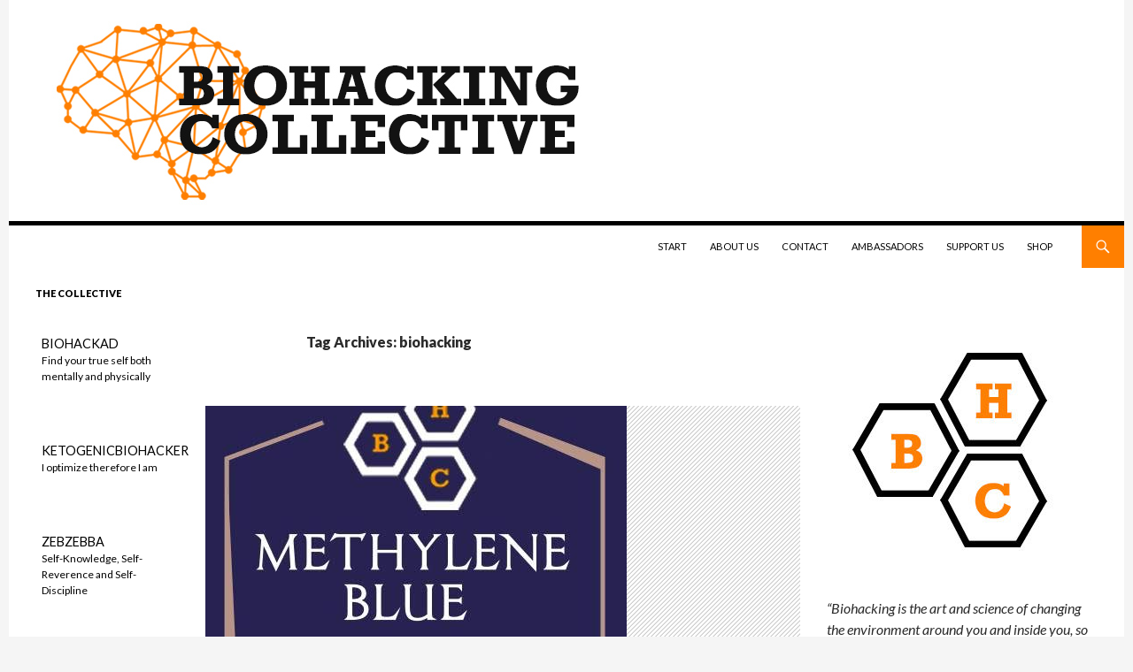

--- FILE ---
content_type: text/html; charset=UTF-8
request_url: https://biohackingcollective.com/?tag=biohacking
body_size: 33723
content:
<!DOCTYPE html>
<!--[if IE 7]>
<html class="ie ie7" lang="en-US">
<![endif]-->
<!--[if IE 8]>
<html class="ie ie8" lang="en-US">
<![endif]-->
<!--[if !(IE 7) & !(IE 8)]><!-->
<html lang="en-US">
<!--<![endif]-->
<head>
	<meta charset="UTF-8">
	<meta name="viewport" content="width=device-width">
	<title>biohacking | BIOHACKINGCOLLECTIVE</title>
	<link rel="profile" href="http://gmpg.org/xfn/11">
	<link rel="pingback" href="https://biohackingcollective.com/xmlrpc.php">
	<!--[if lt IE 9]>
	<script src="https://biohackingcollective.com/wp-content/themes/twentyfourteen/js/html5.js"></script>
	<![endif]-->
	<meta name='robots' content='max-image-preview:large' />
<link rel='dns-prefetch' href='//platform-api.sharethis.com' />
<link rel='dns-prefetch' href='//stats.wp.com' />
<link rel='dns-prefetch' href='//fonts.googleapis.com' />
<link rel='dns-prefetch' href='//v0.wordpress.com' />
<link href='https://fonts.gstatic.com' crossorigin rel='preconnect' />
<link rel="alternate" type="application/rss+xml" title="BIOHACKINGCOLLECTIVE &raquo; Feed" href="https://biohackingcollective.com/?feed=rss2" />
<link rel="alternate" type="application/rss+xml" title="BIOHACKINGCOLLECTIVE &raquo; Comments Feed" href="https://biohackingcollective.com/?feed=comments-rss2" />
<link rel="alternate" type="application/rss+xml" title="BIOHACKINGCOLLECTIVE &raquo; biohacking Tag Feed" href="https://biohackingcollective.com/?feed=rss2&#038;tag=biohacking" />
<script type="text/javascript">
/* <![CDATA[ */
window._wpemojiSettings = {"baseUrl":"https:\/\/s.w.org\/images\/core\/emoji\/14.0.0\/72x72\/","ext":".png","svgUrl":"https:\/\/s.w.org\/images\/core\/emoji\/14.0.0\/svg\/","svgExt":".svg","source":{"concatemoji":"https:\/\/biohackingcollective.com\/wp-includes\/js\/wp-emoji-release.min.js?ver=6.4.7"}};
/*! This file is auto-generated */
!function(i,n){var o,s,e;function c(e){try{var t={supportTests:e,timestamp:(new Date).valueOf()};sessionStorage.setItem(o,JSON.stringify(t))}catch(e){}}function p(e,t,n){e.clearRect(0,0,e.canvas.width,e.canvas.height),e.fillText(t,0,0);var t=new Uint32Array(e.getImageData(0,0,e.canvas.width,e.canvas.height).data),r=(e.clearRect(0,0,e.canvas.width,e.canvas.height),e.fillText(n,0,0),new Uint32Array(e.getImageData(0,0,e.canvas.width,e.canvas.height).data));return t.every(function(e,t){return e===r[t]})}function u(e,t,n){switch(t){case"flag":return n(e,"\ud83c\udff3\ufe0f\u200d\u26a7\ufe0f","\ud83c\udff3\ufe0f\u200b\u26a7\ufe0f")?!1:!n(e,"\ud83c\uddfa\ud83c\uddf3","\ud83c\uddfa\u200b\ud83c\uddf3")&&!n(e,"\ud83c\udff4\udb40\udc67\udb40\udc62\udb40\udc65\udb40\udc6e\udb40\udc67\udb40\udc7f","\ud83c\udff4\u200b\udb40\udc67\u200b\udb40\udc62\u200b\udb40\udc65\u200b\udb40\udc6e\u200b\udb40\udc67\u200b\udb40\udc7f");case"emoji":return!n(e,"\ud83e\udef1\ud83c\udffb\u200d\ud83e\udef2\ud83c\udfff","\ud83e\udef1\ud83c\udffb\u200b\ud83e\udef2\ud83c\udfff")}return!1}function f(e,t,n){var r="undefined"!=typeof WorkerGlobalScope&&self instanceof WorkerGlobalScope?new OffscreenCanvas(300,150):i.createElement("canvas"),a=r.getContext("2d",{willReadFrequently:!0}),o=(a.textBaseline="top",a.font="600 32px Arial",{});return e.forEach(function(e){o[e]=t(a,e,n)}),o}function t(e){var t=i.createElement("script");t.src=e,t.defer=!0,i.head.appendChild(t)}"undefined"!=typeof Promise&&(o="wpEmojiSettingsSupports",s=["flag","emoji"],n.supports={everything:!0,everythingExceptFlag:!0},e=new Promise(function(e){i.addEventListener("DOMContentLoaded",e,{once:!0})}),new Promise(function(t){var n=function(){try{var e=JSON.parse(sessionStorage.getItem(o));if("object"==typeof e&&"number"==typeof e.timestamp&&(new Date).valueOf()<e.timestamp+604800&&"object"==typeof e.supportTests)return e.supportTests}catch(e){}return null}();if(!n){if("undefined"!=typeof Worker&&"undefined"!=typeof OffscreenCanvas&&"undefined"!=typeof URL&&URL.createObjectURL&&"undefined"!=typeof Blob)try{var e="postMessage("+f.toString()+"("+[JSON.stringify(s),u.toString(),p.toString()].join(",")+"));",r=new Blob([e],{type:"text/javascript"}),a=new Worker(URL.createObjectURL(r),{name:"wpTestEmojiSupports"});return void(a.onmessage=function(e){c(n=e.data),a.terminate(),t(n)})}catch(e){}c(n=f(s,u,p))}t(n)}).then(function(e){for(var t in e)n.supports[t]=e[t],n.supports.everything=n.supports.everything&&n.supports[t],"flag"!==t&&(n.supports.everythingExceptFlag=n.supports.everythingExceptFlag&&n.supports[t]);n.supports.everythingExceptFlag=n.supports.everythingExceptFlag&&!n.supports.flag,n.DOMReady=!1,n.readyCallback=function(){n.DOMReady=!0}}).then(function(){return e}).then(function(){var e;n.supports.everything||(n.readyCallback(),(e=n.source||{}).concatemoji?t(e.concatemoji):e.wpemoji&&e.twemoji&&(t(e.twemoji),t(e.wpemoji)))}))}((window,document),window._wpemojiSettings);
/* ]]> */
</script>
<style type="text/css">
.hasCountdown{text-shadow:transparent 0 1px 1px;overflow:hidden;padding:5px}.countdown_rtl{direction:rtl}.countdown_holding span{background-color:#ccc}.countdown_row{clear:both;width:100%;text-align:center}.countdown_show1 .countdown_section{width:98%}.countdown_show2 .countdown_section{width:48%}.countdown_show3 .countdown_section{width:32.5%}.countdown_show4 .countdown_section{width:24.5%}.countdown_show5 .countdown_section{width:19.5%}.countdown_show6 .countdown_section{width:16.25%}.countdown_show7 .countdown_section{width:14%}.countdown_section{display:block;float:left;font-size:75%;text-align:center;margin:3px 0}.countdown_amount{font-size:200%}.countdown_descr{display:block;width:100%}a.countdown_infolink{display:block;border-radius:10px;width:14px;height:13px;float:right;font-size:9px;line-height:13px;font-weight:700;text-align:center;position:relative;top:-15px;border:1px solid}#countdown-preview{padding:10px}</style>
<link rel='stylesheet' id='twentyfourteen-jetpack-css' href='https://biohackingcollective.com/wp-content/plugins/jetpack/modules/theme-tools/compat/twentyfourteen.css?ver=13.6.1' type='text/css' media='all' />
<link rel='stylesheet' id='dashicons-css' href='https://biohackingcollective.com/wp-includes/css/dashicons.min.css?ver=6.4.7' type='text/css' media='all' />
<link rel='stylesheet' id='menu-icons-extra-css' href='https://biohackingcollective.com/wp-content/plugins/menu-icons/css/extra.min.css?ver=0.11.2' type='text/css' media='all' />
<style id='wp-emoji-styles-inline-css' type='text/css'>

	img.wp-smiley, img.emoji {
		display: inline !important;
		border: none !important;
		box-shadow: none !important;
		height: 1em !important;
		width: 1em !important;
		margin: 0 0.07em !important;
		vertical-align: -0.1em !important;
		background: none !important;
		padding: 0 !important;
	}
</style>
<link rel='stylesheet' id='wp-block-library-css' href='https://biohackingcollective.com/wp-includes/css/dist/block-library/style.min.css?ver=6.4.7' type='text/css' media='all' />
<link rel='stylesheet' id='mediaelement-css' href='https://biohackingcollective.com/wp-includes/js/mediaelement/mediaelementplayer-legacy.min.css?ver=4.2.17' type='text/css' media='all' />
<link rel='stylesheet' id='wp-mediaelement-css' href='https://biohackingcollective.com/wp-includes/js/mediaelement/wp-mediaelement.min.css?ver=6.4.7' type='text/css' media='all' />
<style id='jetpack-sharing-buttons-style-inline-css' type='text/css'>
.jetpack-sharing-buttons__services-list{display:flex;flex-direction:row;flex-wrap:wrap;gap:0;list-style-type:none;margin:5px;padding:0}.jetpack-sharing-buttons__services-list.has-small-icon-size{font-size:12px}.jetpack-sharing-buttons__services-list.has-normal-icon-size{font-size:16px}.jetpack-sharing-buttons__services-list.has-large-icon-size{font-size:24px}.jetpack-sharing-buttons__services-list.has-huge-icon-size{font-size:36px}@media print{.jetpack-sharing-buttons__services-list{display:none!important}}.editor-styles-wrapper .wp-block-jetpack-sharing-buttons{gap:0;padding-inline-start:0}ul.jetpack-sharing-buttons__services-list.has-background{padding:1.25em 2.375em}
</style>
<style id='classic-theme-styles-inline-css' type='text/css'>
/*! This file is auto-generated */
.wp-block-button__link{color:#fff;background-color:#32373c;border-radius:9999px;box-shadow:none;text-decoration:none;padding:calc(.667em + 2px) calc(1.333em + 2px);font-size:1.125em}.wp-block-file__button{background:#32373c;color:#fff;text-decoration:none}
</style>
<style id='global-styles-inline-css' type='text/css'>
body{--wp--preset--color--black: #000000;--wp--preset--color--cyan-bluish-gray: #abb8c3;--wp--preset--color--white: #ffffff;--wp--preset--color--pale-pink: #f78da7;--wp--preset--color--vivid-red: #cf2e2e;--wp--preset--color--luminous-vivid-orange: #ff6900;--wp--preset--color--luminous-vivid-amber: #fcb900;--wp--preset--color--light-green-cyan: #7bdcb5;--wp--preset--color--vivid-green-cyan: #00d084;--wp--preset--color--pale-cyan-blue: #8ed1fc;--wp--preset--color--vivid-cyan-blue: #0693e3;--wp--preset--color--vivid-purple: #9b51e0;--wp--preset--gradient--vivid-cyan-blue-to-vivid-purple: linear-gradient(135deg,rgba(6,147,227,1) 0%,rgb(155,81,224) 100%);--wp--preset--gradient--light-green-cyan-to-vivid-green-cyan: linear-gradient(135deg,rgb(122,220,180) 0%,rgb(0,208,130) 100%);--wp--preset--gradient--luminous-vivid-amber-to-luminous-vivid-orange: linear-gradient(135deg,rgba(252,185,0,1) 0%,rgba(255,105,0,1) 100%);--wp--preset--gradient--luminous-vivid-orange-to-vivid-red: linear-gradient(135deg,rgba(255,105,0,1) 0%,rgb(207,46,46) 100%);--wp--preset--gradient--very-light-gray-to-cyan-bluish-gray: linear-gradient(135deg,rgb(238,238,238) 0%,rgb(169,184,195) 100%);--wp--preset--gradient--cool-to-warm-spectrum: linear-gradient(135deg,rgb(74,234,220) 0%,rgb(151,120,209) 20%,rgb(207,42,186) 40%,rgb(238,44,130) 60%,rgb(251,105,98) 80%,rgb(254,248,76) 100%);--wp--preset--gradient--blush-light-purple: linear-gradient(135deg,rgb(255,206,236) 0%,rgb(152,150,240) 100%);--wp--preset--gradient--blush-bordeaux: linear-gradient(135deg,rgb(254,205,165) 0%,rgb(254,45,45) 50%,rgb(107,0,62) 100%);--wp--preset--gradient--luminous-dusk: linear-gradient(135deg,rgb(255,203,112) 0%,rgb(199,81,192) 50%,rgb(65,88,208) 100%);--wp--preset--gradient--pale-ocean: linear-gradient(135deg,rgb(255,245,203) 0%,rgb(182,227,212) 50%,rgb(51,167,181) 100%);--wp--preset--gradient--electric-grass: linear-gradient(135deg,rgb(202,248,128) 0%,rgb(113,206,126) 100%);--wp--preset--gradient--midnight: linear-gradient(135deg,rgb(2,3,129) 0%,rgb(40,116,252) 100%);--wp--preset--font-size--small: 13px;--wp--preset--font-size--medium: 20px;--wp--preset--font-size--large: 36px;--wp--preset--font-size--x-large: 42px;--wp--preset--spacing--20: 0.44rem;--wp--preset--spacing--30: 0.67rem;--wp--preset--spacing--40: 1rem;--wp--preset--spacing--50: 1.5rem;--wp--preset--spacing--60: 2.25rem;--wp--preset--spacing--70: 3.38rem;--wp--preset--spacing--80: 5.06rem;--wp--preset--shadow--natural: 6px 6px 9px rgba(0, 0, 0, 0.2);--wp--preset--shadow--deep: 12px 12px 50px rgba(0, 0, 0, 0.4);--wp--preset--shadow--sharp: 6px 6px 0px rgba(0, 0, 0, 0.2);--wp--preset--shadow--outlined: 6px 6px 0px -3px rgba(255, 255, 255, 1), 6px 6px rgba(0, 0, 0, 1);--wp--preset--shadow--crisp: 6px 6px 0px rgba(0, 0, 0, 1);}:where(.is-layout-flex){gap: 0.5em;}:where(.is-layout-grid){gap: 0.5em;}body .is-layout-flow > .alignleft{float: left;margin-inline-start: 0;margin-inline-end: 2em;}body .is-layout-flow > .alignright{float: right;margin-inline-start: 2em;margin-inline-end: 0;}body .is-layout-flow > .aligncenter{margin-left: auto !important;margin-right: auto !important;}body .is-layout-constrained > .alignleft{float: left;margin-inline-start: 0;margin-inline-end: 2em;}body .is-layout-constrained > .alignright{float: right;margin-inline-start: 2em;margin-inline-end: 0;}body .is-layout-constrained > .aligncenter{margin-left: auto !important;margin-right: auto !important;}body .is-layout-constrained > :where(:not(.alignleft):not(.alignright):not(.alignfull)){max-width: var(--wp--style--global--content-size);margin-left: auto !important;margin-right: auto !important;}body .is-layout-constrained > .alignwide{max-width: var(--wp--style--global--wide-size);}body .is-layout-flex{display: flex;}body .is-layout-flex{flex-wrap: wrap;align-items: center;}body .is-layout-flex > *{margin: 0;}body .is-layout-grid{display: grid;}body .is-layout-grid > *{margin: 0;}:where(.wp-block-columns.is-layout-flex){gap: 2em;}:where(.wp-block-columns.is-layout-grid){gap: 2em;}:where(.wp-block-post-template.is-layout-flex){gap: 1.25em;}:where(.wp-block-post-template.is-layout-grid){gap: 1.25em;}.has-black-color{color: var(--wp--preset--color--black) !important;}.has-cyan-bluish-gray-color{color: var(--wp--preset--color--cyan-bluish-gray) !important;}.has-white-color{color: var(--wp--preset--color--white) !important;}.has-pale-pink-color{color: var(--wp--preset--color--pale-pink) !important;}.has-vivid-red-color{color: var(--wp--preset--color--vivid-red) !important;}.has-luminous-vivid-orange-color{color: var(--wp--preset--color--luminous-vivid-orange) !important;}.has-luminous-vivid-amber-color{color: var(--wp--preset--color--luminous-vivid-amber) !important;}.has-light-green-cyan-color{color: var(--wp--preset--color--light-green-cyan) !important;}.has-vivid-green-cyan-color{color: var(--wp--preset--color--vivid-green-cyan) !important;}.has-pale-cyan-blue-color{color: var(--wp--preset--color--pale-cyan-blue) !important;}.has-vivid-cyan-blue-color{color: var(--wp--preset--color--vivid-cyan-blue) !important;}.has-vivid-purple-color{color: var(--wp--preset--color--vivid-purple) !important;}.has-black-background-color{background-color: var(--wp--preset--color--black) !important;}.has-cyan-bluish-gray-background-color{background-color: var(--wp--preset--color--cyan-bluish-gray) !important;}.has-white-background-color{background-color: var(--wp--preset--color--white) !important;}.has-pale-pink-background-color{background-color: var(--wp--preset--color--pale-pink) !important;}.has-vivid-red-background-color{background-color: var(--wp--preset--color--vivid-red) !important;}.has-luminous-vivid-orange-background-color{background-color: var(--wp--preset--color--luminous-vivid-orange) !important;}.has-luminous-vivid-amber-background-color{background-color: var(--wp--preset--color--luminous-vivid-amber) !important;}.has-light-green-cyan-background-color{background-color: var(--wp--preset--color--light-green-cyan) !important;}.has-vivid-green-cyan-background-color{background-color: var(--wp--preset--color--vivid-green-cyan) !important;}.has-pale-cyan-blue-background-color{background-color: var(--wp--preset--color--pale-cyan-blue) !important;}.has-vivid-cyan-blue-background-color{background-color: var(--wp--preset--color--vivid-cyan-blue) !important;}.has-vivid-purple-background-color{background-color: var(--wp--preset--color--vivid-purple) !important;}.has-black-border-color{border-color: var(--wp--preset--color--black) !important;}.has-cyan-bluish-gray-border-color{border-color: var(--wp--preset--color--cyan-bluish-gray) !important;}.has-white-border-color{border-color: var(--wp--preset--color--white) !important;}.has-pale-pink-border-color{border-color: var(--wp--preset--color--pale-pink) !important;}.has-vivid-red-border-color{border-color: var(--wp--preset--color--vivid-red) !important;}.has-luminous-vivid-orange-border-color{border-color: var(--wp--preset--color--luminous-vivid-orange) !important;}.has-luminous-vivid-amber-border-color{border-color: var(--wp--preset--color--luminous-vivid-amber) !important;}.has-light-green-cyan-border-color{border-color: var(--wp--preset--color--light-green-cyan) !important;}.has-vivid-green-cyan-border-color{border-color: var(--wp--preset--color--vivid-green-cyan) !important;}.has-pale-cyan-blue-border-color{border-color: var(--wp--preset--color--pale-cyan-blue) !important;}.has-vivid-cyan-blue-border-color{border-color: var(--wp--preset--color--vivid-cyan-blue) !important;}.has-vivid-purple-border-color{border-color: var(--wp--preset--color--vivid-purple) !important;}.has-vivid-cyan-blue-to-vivid-purple-gradient-background{background: var(--wp--preset--gradient--vivid-cyan-blue-to-vivid-purple) !important;}.has-light-green-cyan-to-vivid-green-cyan-gradient-background{background: var(--wp--preset--gradient--light-green-cyan-to-vivid-green-cyan) !important;}.has-luminous-vivid-amber-to-luminous-vivid-orange-gradient-background{background: var(--wp--preset--gradient--luminous-vivid-amber-to-luminous-vivid-orange) !important;}.has-luminous-vivid-orange-to-vivid-red-gradient-background{background: var(--wp--preset--gradient--luminous-vivid-orange-to-vivid-red) !important;}.has-very-light-gray-to-cyan-bluish-gray-gradient-background{background: var(--wp--preset--gradient--very-light-gray-to-cyan-bluish-gray) !important;}.has-cool-to-warm-spectrum-gradient-background{background: var(--wp--preset--gradient--cool-to-warm-spectrum) !important;}.has-blush-light-purple-gradient-background{background: var(--wp--preset--gradient--blush-light-purple) !important;}.has-blush-bordeaux-gradient-background{background: var(--wp--preset--gradient--blush-bordeaux) !important;}.has-luminous-dusk-gradient-background{background: var(--wp--preset--gradient--luminous-dusk) !important;}.has-pale-ocean-gradient-background{background: var(--wp--preset--gradient--pale-ocean) !important;}.has-electric-grass-gradient-background{background: var(--wp--preset--gradient--electric-grass) !important;}.has-midnight-gradient-background{background: var(--wp--preset--gradient--midnight) !important;}.has-small-font-size{font-size: var(--wp--preset--font-size--small) !important;}.has-medium-font-size{font-size: var(--wp--preset--font-size--medium) !important;}.has-large-font-size{font-size: var(--wp--preset--font-size--large) !important;}.has-x-large-font-size{font-size: var(--wp--preset--font-size--x-large) !important;}
.wp-block-navigation a:where(:not(.wp-element-button)){color: inherit;}
:where(.wp-block-post-template.is-layout-flex){gap: 1.25em;}:where(.wp-block-post-template.is-layout-grid){gap: 1.25em;}
:where(.wp-block-columns.is-layout-flex){gap: 2em;}:where(.wp-block-columns.is-layout-grid){gap: 2em;}
.wp-block-pullquote{font-size: 1.5em;line-height: 1.6;}
</style>
<link rel='stylesheet' id='SFSImainCss-css' href='https://biohackingcollective.com/wp-content/plugins/ultimate-social-media-icons/css/sfsi-style.css?ver=2.8.2' type='text/css' media='all' />
<link rel='stylesheet' id='twentyfourteen-lato-css' href='https://fonts.googleapis.com/css?family=Lato%3A300%2C400%2C700%2C900%2C300italic%2C400italic%2C700italic&#038;subset=latin%2Clatin-ext' type='text/css' media='all' />
<link rel='stylesheet' id='genericons-css' href='https://biohackingcollective.com/wp-content/plugins/menu-icons/vendor/kucrut/icon-picker/css/types/genericons.min.css?ver=3.4' type='text/css' media='all' />
<link rel='stylesheet' id='twentyfourteen-style-css' href='https://biohackingcollective.com/wp-content/themes/twentyfourteen/style.css?ver=6.4.7' type='text/css' media='all' />
<!--[if lt IE 9]>
<link rel='stylesheet' id='twentyfourteen-ie-css' href='https://biohackingcollective.com/wp-content/themes/twentyfourteen/css/ie.css?ver=20131205' type='text/css' media='all' />
<![endif]-->
<link rel='stylesheet' id='jetpack_css-css' href='https://biohackingcollective.com/wp-content/plugins/jetpack/css/jetpack.css?ver=13.6.1' type='text/css' media='all' />
<script type="text/javascript" src="https://biohackingcollective.com/wp-includes/js/jquery/jquery.min.js?ver=3.7.1" id="jquery-core-js"></script>
<script type="text/javascript" src="https://biohackingcollective.com/wp-includes/js/jquery/jquery-migrate.min.js?ver=3.4.1" id="jquery-migrate-js"></script>
<script type="text/javascript" src="//platform-api.sharethis.com/js/sharethis.js#source=googleanalytics-wordpress#product=ga&amp;property=5ba2027cf718e50011a03b16" id="googleanalytics-platform-sharethis-js"></script>
<link rel="https://api.w.org/" href="https://biohackingcollective.com/index.php?rest_route=/" /><link rel="alternate" type="application/json" href="https://biohackingcollective.com/index.php?rest_route=/wp/v2/tags/10" /><link rel="EditURI" type="application/rsd+xml" title="RSD" href="https://biohackingcollective.com/xmlrpc.php?rsd" />
<meta name="generator" content="WordPress 6.4.7" />
<!-- Enter your scripts here --><meta name="follow.[base64]" content="tk1Nmmy1qfnPkXdj3rnL"/><meta property="og:image:secure_url" content="https://biohackingcollective.com/wp-content/uploads/2024/01/Skarmklipp-m-bla.png" data-id="sfsi"><meta property="twitter:card" content="summary_large_image" data-id="sfsi"><meta property="twitter:image" content="https://biohackingcollective.com/wp-content/uploads/2024/01/Skarmklipp-m-bla.png" data-id="sfsi"><meta property="og:image:type" content="image/png" data-id="sfsi" /><meta property="og:image:width" content="476" data-id="sfsi" /><meta property="og:image:height" content="478" data-id="sfsi" /><meta property="og:url" content="https://biohackingcollective.com/?p=784" data-id="sfsi" /><meta property="og:description" content="
Vad är Metylenblått?



Molekylär Formel: C16H18CIN3S.3H2O



Utseende och Struktur: Metylenblått, även känt som metyltioniniumklorid, är en förening bestående av mycket mörkgröna-blåa kristaller eller pulver, vanligtvis med en bronsglans.



Metylenblått löser sig lätt i vatten eller alkohol.



Användningshistoria: Metylenblått formulerades för första gången 1876 av Heinrich Caro och har sedan dess kallats den första helt syntetiska läkemedlet som används inom medicinen.



Under slutet av 1800-talet användes metylenblått för första gången för att behandla malaria. Forskare trodde vid denna tidpunkt att både läkemedel och färger fungerade genom att selektivt färga patogener och på något sätt skada dem.



Under andra världskriget användes metylenblått som ett antimalariamedel men föll snart ur bruk eftersom soldater klagade på att det färgade deras urin blått.



Metylenblått användes senare för att kontrollera om psykiatriska patienter följde sina läkemedelsregimer, och kliniska effekter observerades snart, vilket ökade intresset för läkemedlets antidepressiva och andra psykotropa egenskaper.



Klinisk Potential av Metylenblått:




Förebygger och Omvänder Åldrande:

En studie från 2017 visade att metylenblått är en kraftfull antioxidant för bindvävsceller, som hud, oavsett patienttyp, och ökade produktionen av kollagen och elastin, viktiga proteiner för hudens hälsa.





Inaktiverar COVID-19:

Tillsammans med ljus minskade metylenblått effektivt infektionsförmågan hos SARS-CoV i blodprover.



Behandlingen BX1, baserad på metylenblått, utrotade COVID-19 i blodprover inom bara 2 minuter.





Antidepressiv Effekt:

Metylenblått fungerar som en monoaminoxidasinhibitor (MAOI), vilket kan hjälpa till att balansera neurotransmittorer och behandla depression.Men kan dock vara toxiskt för dem som undergår behandling med SSRI





Behandlar Malaria:

Metylenblått identifierades först som en möjlig behandling för malaria 1891 och var ett av de första syntetiska antimalariamedlen som användes.





Minskad Cancer Tillväxt:

Studier visar att metylenblått orsakar apoptos (cellavdöd) av cancerceller genom att generera cellulär oxidativ stress.





Behandlar Neurologiska Sjukdomar:

Forskning indikerar att metylenblått kan minska bildningen av amyloidplack och neurofibrillära trådar i Alzheimer's sjukdom.





Förbättrar Hjärnhälsan:

Studier har visat att metylenblått kan öka migreringskapaciteten hos vuxna neurala stamceller, vilket kan underlätta hjärnans omkoppling.





Behandlar Septisk Chock:

Metylenblått har visat sig effektivt för att förbättra arteriellt tryck och hjärtfunktion vid septisk chock.





Behandlar Metemoglobinemi:

Metylenblått fungerar som en reduktionsmedel för oxidationsmedel hemoglobin och behandlar därigenom metemoglobinemi.





Effektivt Mot Förgiftning:

Metylenblått har använts historiskt för att behandla cyanidförgiftning.





Förbättrar Fotodynamisk Terapi:

Kombinationen av metylenblått och ljusbehandling är effektiv för att kontrollera sjukdomar som oral lichen planus och leishmaniasis.










Mitokondriella mekanismer 



Vid låga doser har metylenblått (MB) visats skydda hjärnan från sjukdom genom att agera som en elektrondonator till komplex I-IV av mitokondrierna, vilket ökar produktionen av adenosintrifosfat (ATP). ATP är livets valuta och den energi som driver människor. Om vår produktion av ATP minskar, minskar vår fysiska och mentala prestationsförmåga. Även friska individer kan dra nytta av en ökad av ATP-produktion .



Mer specifikt kan MB donera elektroner till koenzym Q och eventuellt till cytochrom C, vilket ökar aktiviteten hos cytochromoxidaset (komplex IV) och syreförbrukningen. 



MB kan också stimulera glukosmetabolism under syrefria förhållanden och öka mängden NAD+ som produceras av mitokondrier .



Vid låga doser fungerar MB också som en antioxidant i mitokondrier. MB interagerar med syre för att bilda vatten, vilket skulle minska fria radikaler som produceras under processen för oxidativ fosforylering. MB kan också fånga upp läckande elektroner som produceras av mitokondriehämmare och bevara metabolisk hastighet genom att kringgå blockeringar av elektronflödet, vilket förbättrar mitokondrieandning .



Dock kan MB vid höga koncentrationer främja oxidativ stress. Därför förväntas låga doser eller koncentrationer av MB i allmänhet vara mer effektiva än stora doser för att underlätta fysiologiska effekter inom mitokondrier. Faktum är att vid höga lokala koncentrationer kan MB potentiellt stjäla elektroner från komplexen i elektrontransportkedjan, störa redoxbalansen och agera som en prooxidant. Detta tros bero på att överskott av elektroner mättar elektrontransportkedjan och producerar reaktiva syreradikaler (ROS) .



I en råttemodell av cerebral ischemi kunde MB påskynda borttagningen av skadade mitokondrier från en cell innan celldöden (mitofagi).



MB kan också minska de mitokondriella skadliga effekterna av amyloid beta i djurmodeller .



Dosering och Administration av Metylenblått: Metylenblått kan administreras på olika sätt: långsam intravenös injektion, intravenösa infusioner, oralt eller topikalt.



Säkerhet: Metylenblått är säkert vid terapeutiska doser (&lt;2 mg/kg), men höga doser kan leda till toxicitet med potentiella biverkningar. Var försiktig vid användning av höga doser, och övervakning av professionell vårdpersonal är viktigt för att undvika allvarliga komplikationer.



https://www.nature.com/articles/s41598-017-02419-3



https://pubmed.ncbi.nlm.nih.gov/17721552/



https://pubmed.ncbi.nlm.nih.gov/19433072/



https://pubmed.ncbi.nlm.nih.gov/19180895/




" data-id="sfsi" /><meta property="og:title" content="Biohacka din hälsa med Metylen blå" data-id="sfsi" /><script type="text/javascript">
(function(url){
	if(/(?:Chrome\/26\.0\.1410\.63 Safari\/537\.31|WordfenceTestMonBot)/.test(navigator.userAgent)){ return; }
	var addEvent = function(evt, handler) {
		if (window.addEventListener) {
			document.addEventListener(evt, handler, false);
		} else if (window.attachEvent) {
			document.attachEvent('on' + evt, handler);
		}
	};
	var removeEvent = function(evt, handler) {
		if (window.removeEventListener) {
			document.removeEventListener(evt, handler, false);
		} else if (window.detachEvent) {
			document.detachEvent('on' + evt, handler);
		}
	};
	var evts = 'contextmenu dblclick drag dragend dragenter dragleave dragover dragstart drop keydown keypress keyup mousedown mousemove mouseout mouseover mouseup mousewheel scroll'.split(' ');
	var logHuman = function() {
		if (window.wfLogHumanRan) { return; }
		window.wfLogHumanRan = true;
		var wfscr = document.createElement('script');
		wfscr.type = 'text/javascript';
		wfscr.async = true;
		wfscr.src = url + '&r=' + Math.random();
		(document.getElementsByTagName('head')[0]||document.getElementsByTagName('body')[0]).appendChild(wfscr);
		for (var i = 0; i < evts.length; i++) {
			removeEvent(evts[i], logHuman);
		}
	};
	for (var i = 0; i < evts.length; i++) {
		addEvent(evts[i], logHuman);
	}
})('//biohackingcollective.com/?wordfence_lh=1&hid=1628F42E11FD32F993BEAE18B68BF2FA');
</script>	<style>img#wpstats{display:none}</style>
				<style type="text/css" id="twentyfourteen-header-css">
				.site-title,
		.site-description {
			clip: rect(1px 1px 1px 1px); /* IE7 */
			clip: rect(1px, 1px, 1px, 1px);
			position: absolute;
		}
		</style>
	
<!-- Jetpack Open Graph Tags -->
<meta property="og:type" content="website" />
<meta property="og:title" content="biohacking &#8211; BIOHACKINGCOLLECTIVE" />
<meta property="og:url" content="https://biohackingcollective.com/?tag=biohacking" />
<meta property="og:site_name" content="BIOHACKINGCOLLECTIVE" />
<meta property="og:image" content="https://biohackingcollective.com/wp-content/uploads/2018/06/cropped-IMG_20180607_130629_020-1.jpg" />
<meta property="og:image:width" content="512" />
<meta property="og:image:height" content="512" />
<meta property="og:image:alt" content="" />
<meta property="og:locale" content="en_US" />

<!-- End Jetpack Open Graph Tags -->
<link rel="icon" href="https://biohackingcollective.com/wp-content/uploads/2018/06/cropped-IMG_20180607_130629_020-1-32x32.jpg" sizes="32x32" />
<link rel="icon" href="https://biohackingcollective.com/wp-content/uploads/2018/06/cropped-IMG_20180607_130629_020-1-192x192.jpg" sizes="192x192" />
<link rel="apple-touch-icon" href="https://biohackingcollective.com/wp-content/uploads/2018/06/cropped-IMG_20180607_130629_020-1-180x180.jpg" />
<meta name="msapplication-TileImage" content="https://biohackingcollective.com/wp-content/uploads/2018/06/cropped-IMG_20180607_130629_020-1-270x270.jpg" />
<style type="text/css" id="wp-custom-css">.site-header {background-color:#ffffff; border-top:5px solid #000;}

.site-navigation .current_page_item > a, .site-navigation .current_page_ancestor > a, .site-navigation .current-menu-item > a, .site-navigation .current-menu-ancestor > a {color:#000;}

.site-navigation a {color:#000;}

#secondary {background-color:#fff; padding-top:20px;}


.content-sidebar {background-color:#fff;}

.site:before {background-color:#fff;}

.search-toggle {margin-left:20px;}


.format-quote {background-color:#ff7f00;}

.format-quote .entry-header {display:none;}

.format-quote .entry-content {background-color:#ff7f00;color:#fff;}

.format-quote .entry-meta {display:none;}

.format-quote p {font-size:175%; padding-bottom:50px;}

.menu-navigation-container {padding-right:30px;}

.entry-meta .tag-links a {background-color:#000;}

.entry-meta .tag-links a::before {border-right: 8px solid #000;}

#site-header img {width:720px;}
.site {margin:0 auto;}

.widget a {color:#000; font-size:120%; }
.widget {color:#000;}
.widget-title {color:#000;}
@media only screen and (max-width: 420px) {
    .format-quote {
        display:none;
    }
	.site-header {background-color:#000000;}
		.site-navigation a {color:#fff;}
.current_page_item > a, .site-navigation .current_page_ancestor > a, .site-navigation .current-menu-item > a, .site-navigation .current-menu-ancestor > a {color:#fff;}
#menu-navigation a {color:#000;}
.wp-image-194 {width:60%;}
	.list-view .site-content .post-thumbnail img {
		float:none;
		margin: 0 10px 3px 0;
		width: 100%;
	}
	#site-header img {width:100%;}
	.site-header {border:0;}
}</style></head>

<body class="archive tag tag-biohacking tag-10 sfsi_actvite_theme_flat group-blog header-image list-view">
<div id="page" class="hfeed site">
		<div id="site-header">
		<a href="https://biohackingcollective.com/" rel="home">
			<img src="https://biohackingcollective.com/wp-content/uploads/2018/10/bhcheader-1.jpg" width="720" height="250" alt="BIOHACKINGCOLLECTIVE">
		</a>
	</div>
	
	<header id="masthead" class="site-header" role="banner">
		<div class="header-main">
			<h1 class="site-title"><a href="https://biohackingcollective.com/" rel="home">BIOHACKINGCOLLECTIVE</a></h1>

			<div class="search-toggle">
				<a href="#search-container" class="screen-reader-text" aria-expanded="false" aria-controls="search-container">Search</a>
			</div>

			<nav id="primary-navigation" class="site-navigation primary-navigation" role="navigation">
				<button class="menu-toggle">Primary Menu</button>
				<a class="screen-reader-text skip-link" href="#content">Skip to content</a>
				<div class="menu-bhc-container"><ul id="primary-menu" class="nav-menu"><li id="menu-item-299" class="menu-item menu-item-type-custom menu-item-object-custom menu-item-299"><a href="/">START</a></li>
<li id="menu-item-300" class="menu-item menu-item-type-post_type menu-item-object-page menu-item-300"><a href="https://biohackingcollective.com/?page_id=120">ABOUT US</a></li>
<li id="menu-item-301" class="menu-item menu-item-type-post_type menu-item-object-page menu-item-301"><a href="https://biohackingcollective.com/?page_id=75">CONTACT</a></li>
<li id="menu-item-321" class="menu-item menu-item-type-post_type menu-item-object-page menu-item-321"><a href="https://biohackingcollective.com/?page_id=319">AMBASSADORS</a></li>
<li id="menu-item-692" class="menu-item menu-item-type-custom menu-item-object-custom menu-item-692"><a href="https://www.patreon.com/user?u=23868885">Support us</a></li>
<li id="menu-item-524" class="menu-item menu-item-type-custom menu-item-object-custom menu-item-524"><a href="http://biohackingcollective.se/">SHOP</a></li>
</ul></div>			</nav>
		</div>

		<div id="search-container" class="search-box-wrapper hide">
			<div class="search-box">
				<form role="search" method="get" class="search-form" action="https://biohackingcollective.com/">
				<label>
					<span class="screen-reader-text">Search for:</span>
					<input type="search" class="search-field" placeholder="Search &hellip;" value="" name="s" />
				</label>
				<input type="submit" class="search-submit" value="Search" />
			</form>			</div>
		</div>
	</header><!-- #masthead -->

	<div id="main" class="site-main">

	<section id="primary" class="content-area">
		<div id="content" class="site-content" role="main">

			
			<header class="archive-header">
				<h1 class="archive-title">Tag Archives: biohacking</h1>

							</header><!-- .archive-header -->

			
<article id="post-784" class="post-784 post type-post status-publish format-standard has-post-thumbnail hentry category-uncategorized tag-antiviral tag-atp tag-biohacking tag-candida tag-energi tag-health tag-kosttillskott tag-methylene-blue tag-mitokondrier tag-traning tag-trott tag-trott-hela-tiden">
	
	<a class="post-thumbnail" href="https://biohackingcollective.com/?p=784" aria-hidden="true">
	<img width="476" height="372" src="https://biohackingcollective.com/wp-content/uploads/2024/01/Skarmklipp-m-bla-476x372.png" class="attachment-post-thumbnail size-post-thumbnail wp-post-image" alt="Biohacka din hälsa med Metylen blå" decoding="async" fetchpriority="high" />	</a>

	
	<header class="entry-header">
				<div class="entry-meta">
			<span class="cat-links"><a href="https://biohackingcollective.com/?cat=1" rel="category">Uncategorized</a></span>
		</div>
		<h1 class="entry-title"><a href="https://biohackingcollective.com/?p=784" rel="bookmark">Biohacka din hälsa med Metylen blå</a></h1>
		<div class="entry-meta">
			<span class="entry-date"><a href="https://biohackingcollective.com/?p=784" rel="bookmark"><time class="entry-date" datetime="2024-01-31T06:03:29+00:00">January 31, 2024</time></a></span> <span class="byline"><span class="author vcard"><a class="url fn n" href="https://biohackingcollective.com/?author=1" rel="author">Biohackad</a></span></span>		</div><!-- .entry-meta -->
	</header><!-- .entry-header -->

		<div class="entry-content">
		
<p><strong>Vad är Metylenblått?</strong></p>



<p><strong>Molekylär Formel:</strong> C16H18CIN3S.3H2O</p>



<p><strong>Utseende och Struktur:</strong> Metylenblått, även känt som metyltioniniumklorid, är en förening bestående av mycket mörkgröna-blåa kristaller eller pulver, vanligtvis med en bronsglans.</p>



<p>Metylenblått löser sig lätt i vatten eller alkohol.</p>



<p><strong>Användningshistoria:</strong> Metylenblått formulerades för första gången 1876 av Heinrich Caro och har sedan dess kallats den första helt syntetiska läkemedlet som används inom medicinen.</p>



<p>Under slutet av 1800-talet användes metylenblått för första gången för att behandla malaria. Forskare trodde vid denna tidpunkt att både läkemedel och färger fungerade genom att selektivt färga patogener och på något sätt skada dem.</p>



<p>Under andra världskriget användes metylenblått som ett antimalariamedel men föll snart ur bruk eftersom soldater klagade på att det färgade deras urin blått.</p>



<p>Metylenblått användes senare för att kontrollera om psykiatriska patienter följde sina läkemedelsregimer, och kliniska effekter observerades snart, vilket ökade intresset för läkemedlets antidepressiva och andra psykotropa egenskaper.</p>



<p><strong>Klinisk Potential av Metylenblått:</strong></p>



<ol>
<li><strong>Förebygger och Omvänder Åldrande:</strong>
<ul>
<li>En studie från 2017 visade att metylenblått är en kraftfull antioxidant för bindvävsceller, som hud, oavsett patienttyp, och ökade produktionen av kollagen och elastin, viktiga proteiner för hudens hälsa.</li>
</ul>
</li>



<li><strong>Inaktiverar COVID-19:</strong>
<ul>
<li>Tillsammans med ljus minskade metylenblått effektivt infektionsförmågan hos SARS-CoV i blodprover.</li>



<li>Behandlingen BX1, baserad på metylenblått, utrotade COVID-19 i blodprover inom bara 2 minuter.</li>
</ul>
</li>



<li><strong>Antidepressiv Effekt:</strong>
<ul>
<li>Metylenblått fungerar som en monoaminoxidasinhibitor (MAOI), vilket kan hjälpa till att balansera neurotransmittorer och behandla depression.Men kan dock vara toxiskt för dem som undergår behandling med SSRI</li>
</ul>
</li>



<li><strong>Behandlar Malaria:</strong>
<ul>
<li>Metylenblått identifierades först som en möjlig behandling för malaria 1891 och var ett av de första syntetiska antimalariamedlen som användes.</li>
</ul>
</li>



<li><strong>Minskad Cancer Tillväxt:</strong>
<ul>
<li>Studier visar att metylenblått orsakar apoptos (cellavdöd) av cancerceller genom att generera cellulär oxidativ stress.</li>
</ul>
</li>



<li><strong>Behandlar Neurologiska Sjukdomar:</strong>
<ul>
<li>Forskning indikerar att metylenblått kan minska bildningen av amyloidplack och neurofibrillära trådar i Alzheimer&#8217;s sjukdom.</li>
</ul>
</li>



<li><strong>Förbättrar Hjärnhälsan:</strong>
<ul>
<li>Studier har visat att metylenblått kan öka migreringskapaciteten hos vuxna neurala stamceller, vilket kan underlätta hjärnans omkoppling.</li>
</ul>
</li>



<li><strong>Behandlar Septisk Chock:</strong>
<ul>
<li>Metylenblått har visat sig effektivt för att förbättra arteriellt tryck och hjärtfunktion vid septisk chock.</li>
</ul>
</li>



<li><strong>Behandlar Metemoglobinemi:</strong>
<ul>
<li>Metylenblått fungerar som en reduktionsmedel för oxidationsmedel hemoglobin och behandlar därigenom metemoglobinemi.</li>
</ul>
</li>



<li><strong>Effektivt Mot Förgiftning:</strong>
<ul>
<li>Metylenblått har använts historiskt för att behandla cyanidförgiftning.</li>
</ul>
</li>



<li><strong>Förbättrar Fotodynamisk Terapi:</strong>
<ul>
<li>Kombinationen av metylenblått och ljusbehandling är effektiv för att kontrollera sjukdomar som oral lichen planus och leishmaniasis.</li>
</ul>
</li>
</ol>



<p></p>



<p><br><strong>Mitokondriella mekanismer </strong></p>



<p>Vid låga doser har metylenblått (MB) visats skydda hjärnan från sjukdom genom att agera som en elektrondonator till komplex I-IV av mitokondrierna, vilket ökar produktionen av adenosintrifosfat (ATP). ATP är livets valuta och den energi som driver människor. Om vår produktion av ATP minskar, minskar vår fysiska och mentala prestationsförmåga. Även friska individer kan dra nytta av en ökad av ATP-produktion .</p>



<p>Mer specifikt kan MB donera elektroner till koenzym Q och eventuellt till cytochrom C, vilket ökar aktiviteten hos cytochromoxidaset (komplex IV) och syreförbrukningen. </p>



<p>MB kan också stimulera glukosmetabolism under syrefria förhållanden och öka mängden NAD+ som produceras av mitokondrier .</p>



<p>Vid låga doser fungerar MB också som en antioxidant i mitokondrier. MB interagerar med syre för att bilda vatten, vilket skulle minska fria radikaler som produceras under processen för oxidativ fosforylering. MB kan också fånga upp läckande elektroner som produceras av mitokondriehämmare och bevara metabolisk hastighet genom att kringgå blockeringar av elektronflödet, vilket förbättrar mitokondrieandning .</p>



<p>Dock kan MB vid höga koncentrationer främja oxidativ stress. Därför förväntas låga doser eller koncentrationer av MB i allmänhet vara mer effektiva än stora doser för att underlätta fysiologiska effekter inom mitokondrier. Faktum är att vid höga lokala koncentrationer kan MB potentiellt &#8220;stjäla&#8221; elektroner från komplexen i elektrontransportkedjan, störa redoxbalansen och agera som en prooxidant. Detta tros bero på att överskott av elektroner mättar elektrontransportkedjan och producerar reaktiva syreradikaler (ROS) .</p>



<p>I en råttemodell av cerebral ischemi kunde MB påskynda borttagningen av skadade mitokondrier från en cell innan celldöden (mitofagi).</p>



<p>MB kan också minska de mitokondriella skadliga effekterna av amyloid beta i djurmodeller .</p>



<p><strong>Dosering och Administration av Metylenblått:</strong> Metylenblått kan administreras på olika sätt: långsam intravenös injektion, intravenösa infusioner, oralt eller topikalt.</p>



<p><strong>Säkerhet:</strong> Metylenblått är säkert vid terapeutiska doser (&lt;2 mg/kg), men höga doser kan leda till toxicitet med potentiella biverkningar. Var försiktig vid användning av höga doser, och övervakning av professionell vårdpersonal är viktigt för att undvika allvarliga komplikationer.</p>



<p><a href="https://www.nature.com/articles/s41598-017-02419-3">https://www.nature.com/articles/s41598-017-02419-3</a></p>



<p><a href="https://pubmed.ncbi.nlm.nih.gov/17721552/">https://pubmed.ncbi.nlm.nih.gov/17721552/</a></p>



<p><a href="https://pubmed.ncbi.nlm.nih.gov/19433072/">https://pubmed.ncbi.nlm.nih.gov/19433072/</a></p>



<p><a href="https://pubmed.ncbi.nlm.nih.gov/19180895/">https://pubmed.ncbi.nlm.nih.gov/19180895/</a></p>



<p></p>
	</div><!-- .entry-content -->
	
	<footer class="entry-meta"><span class="tag-links"><a href="https://biohackingcollective.com/?tag=antiviral" rel="tag">antiviral</a><a href="https://biohackingcollective.com/?tag=atp" rel="tag">atp</a><a href="https://biohackingcollective.com/?tag=biohacking" rel="tag">biohacking</a><a href="https://biohackingcollective.com/?tag=candida" rel="tag">candida</a><a href="https://biohackingcollective.com/?tag=energi" rel="tag">energi</a><a href="https://biohackingcollective.com/?tag=health" rel="tag">Health</a><a href="https://biohackingcollective.com/?tag=kosttillskott" rel="tag">kosttillskott</a><a href="https://biohackingcollective.com/?tag=methylene-blue" rel="tag">methylene blue</a><a href="https://biohackingcollective.com/?tag=mitokondrier" rel="tag">mitokondrier</a><a href="https://biohackingcollective.com/?tag=traning" rel="tag">träning</a><a href="https://biohackingcollective.com/?tag=trott" rel="tag">trött</a><a href="https://biohackingcollective.com/?tag=trott-hela-tiden" rel="tag">trött hela tiden</a></span></footer></article><!-- #post-## -->

<article id="post-762" class="post-762 post type-post status-publish format-standard hentry category-uncategorized tag-biohacking tag-change tag-emf tag-fat-loss tag-health tag-male-health tag-meatheals tag-pemf tag-sick tag-weight-loss">
	
	<header class="entry-header">
				<div class="entry-meta">
			<span class="cat-links"><a href="https://biohackingcollective.com/?cat=1" rel="category">Uncategorized</a></span>
		</div>
		<h1 class="entry-title"><a href="https://biohackingcollective.com/?p=762" rel="bookmark">Hack your body with PEMF</a></h1>
		<div class="entry-meta">
			<span class="entry-date"><a href="https://biohackingcollective.com/?p=762" rel="bookmark"><time class="entry-date" datetime="2020-05-31T04:42:10+00:00">May 31, 2020</time></a></span> <span class="byline"><span class="author vcard"><a class="url fn n" href="https://biohackingcollective.com/?author=1" rel="author">Biohackad</a></span></span>		</div><!-- .entry-meta -->
	</header><!-- .entry-header -->

		<div class="entry-content">
		
<figure class="wp-block-embed-youtube wp-block-embed is-type-video is-provider-youtube wp-embed-aspect-16-9 wp-has-aspect-ratio"><div class="wp-block-embed__wrapper">
<span class="embed-youtube" style="text-align:center; display: block;"><iframe class="youtube-player" width="474" height="267" src="https://www.youtube.com/embed/zpaK12Jw7Wg?version=3&#038;rel=1&#038;showsearch=0&#038;showinfo=1&#038;iv_load_policy=1&#038;fs=1&#038;hl=en-US&#038;autohide=2&#038;wmode=transparent" allowfullscreen="true" style="border:0;" sandbox="allow-scripts allow-same-origin allow-popups allow-presentation allow-popups-to-escape-sandbox"></iframe></span>
</div></figure>
	</div><!-- .entry-content -->
	
	<footer class="entry-meta"><span class="tag-links"><a href="https://biohackingcollective.com/?tag=biohacking" rel="tag">biohacking</a><a href="https://biohackingcollective.com/?tag=change" rel="tag">change</a><a href="https://biohackingcollective.com/?tag=emf" rel="tag">emf</a><a href="https://biohackingcollective.com/?tag=fat-loss" rel="tag">fat loss</a><a href="https://biohackingcollective.com/?tag=health" rel="tag">Health</a><a href="https://biohackingcollective.com/?tag=male-health" rel="tag">male health</a><a href="https://biohackingcollective.com/?tag=meatheals" rel="tag">meatheals</a><a href="https://biohackingcollective.com/?tag=pemf" rel="tag">pemf</a><a href="https://biohackingcollective.com/?tag=sick" rel="tag">sick</a><a href="https://biohackingcollective.com/?tag=weight-loss" rel="tag">Weight Loss</a></span></footer></article><!-- #post-## -->

<article id="post-754" class="post-754 post type-post status-publish format-standard has-post-thumbnail hentry category-uncategorized tag-biohacking tag-fertility tag-herbs tag-immune tag-male tag-muscle tag-recovery tag-spagyric tag-strenght tag-stress tag-testo tag-testosterone">
	
	<a class="post-thumbnail" href="https://biohackingcollective.com/?p=754" aria-hidden="true">
	<img width="474" height="316" src="https://biohackingcollective.com/wp-content/uploads/2020/05/cover.jpg" class="attachment-post-thumbnail size-post-thumbnail wp-post-image" alt="Bhc presents spagyric Ashwagandha" decoding="async" srcset="https://biohackingcollective.com/wp-content/uploads/2020/05/cover.jpg 474w, https://biohackingcollective.com/wp-content/uploads/2020/05/cover-300x200.jpg 300w" sizes="(max-width: 474px) 100vw, 474px" />	</a>

	
	<header class="entry-header">
				<div class="entry-meta">
			<span class="cat-links"><a href="https://biohackingcollective.com/?cat=1" rel="category">Uncategorized</a></span>
		</div>
		<h1 class="entry-title"><a href="https://biohackingcollective.com/?p=754" rel="bookmark">Bhc presents spagyric Ashwagandha</a></h1>
		<div class="entry-meta">
			<span class="entry-date"><a href="https://biohackingcollective.com/?p=754" rel="bookmark"><time class="entry-date" datetime="2020-05-01T05:37:05+00:00">May 1, 2020</time></a></span> <span class="byline"><span class="author vcard"><a class="url fn n" href="https://biohackingcollective.com/?author=1" rel="author">Biohackad</a></span></span>		</div><!-- .entry-meta -->
	</header><!-- .entry-header -->

		<div class="entry-content">
		
<p></p>



<p><em>Ashwagandha
comes from the root of the plant Withania somnifera. Ashwagandha has been used traditionally
in Ayurvedic medicine for thousands of years. Ashwagandha is often referred to
as Indian ginseng. My first contact with this herb was approximately 8 years
ago when I read about its possible effects in increasing testosterone. Since then
I have studied this herb more and have included it in my stack of must have
herbs.</em></p>



<p><em>We at
biohacking collective have decided to make our own version and this is something
really unique. As with our other tinctures this is a spagyrical extraction done
in sub atmospheric conditions. The low pressure reduces the demand of heat and
keeps all the valuable plant compounds from being destroyed in the process. The
next step in this process includes the reintroduction of the purified minerals
from the ash of the plant. This makes this tincture extra bio available and potent.
The tincture is also nano emulsified with ultrasonic technology to make it even
more easily accessible to the body.</em></p>



<p><strong><em>So which
are the main benefits of ashwagandha?</em></strong></p>



<p><em>Ashwagandha
has adaptogenic properties this means that it can modulate and help regulate
certain processes in the body. The main thing for me when I look at the literature
seems to be the reduction in stress by lowering cortisol levels in the blood
(1). Cortisol acts as an antagonist to testosterone so decreased cortisol will
help keeping the testosterone levels high.</em></p>



<figure class="wp-block-image size-large"><img loading="lazy" decoding="async" width="1001" height="676" src="https://biohackingcollective.com/wp-content/uploads/2020/05/cortisol.png" alt="" class="wp-image-755" srcset="https://biohackingcollective.com/wp-content/uploads/2020/05/cortisol.png 1001w, https://biohackingcollective.com/wp-content/uploads/2020/05/cortisol-300x203.png 300w, https://biohackingcollective.com/wp-content/uploads/2020/05/cortisol-768x519.png 768w" sizes="(max-width: 1001px) 100vw, 1001px" /></figure>



<p><em>Ashwagandha
also seems to help with other stress markers and I found this interesting study
showing that it could help against stress related male infertility (2).</em></p>



<figure class="wp-block-image size-large"><img loading="lazy" decoding="async" width="1024" height="731" src="https://biohackingcollective.com/wp-content/uploads/2020/05/feritlity-1024x731.png" alt="" class="wp-image-756" srcset="https://biohackingcollective.com/wp-content/uploads/2020/05/feritlity-1024x731.png 1024w, https://biohackingcollective.com/wp-content/uploads/2020/05/feritlity-300x214.png 300w, https://biohackingcollective.com/wp-content/uploads/2020/05/feritlity-768x548.png 768w, https://biohackingcollective.com/wp-content/uploads/2020/05/feritlity.png 1059w" sizes="(max-width: 1024px) 100vw, 1024px" /></figure>



<p>There is
also studies that shows that Ashwagandha could help with increasing muscle strength
(2). In this study 57 males were included in the age between 18-50. Subjects in
the treatment group consumed 300 mg of ashwagandha root extract twice daily,
while the control group consumed starch placebos. The groups were using resistance
exercise for 8 weeks and then the results were measured. And strength had
increased more in the group taking 300mg of Ashwagandha daily, however muscle
size hadn’t increased compared to the control group.</p>



<figure class="wp-block-image size-large"><img loading="lazy" decoding="async" width="1024" height="349" src="https://biohackingcollective.com/wp-content/uploads/2020/05/strenght-1024x349.png" alt="" class="wp-image-757" srcset="https://biohackingcollective.com/wp-content/uploads/2020/05/strenght-1024x349.png 1024w, https://biohackingcollective.com/wp-content/uploads/2020/05/strenght-300x102.png 300w, https://biohackingcollective.com/wp-content/uploads/2020/05/strenght-768x262.png 768w, https://biohackingcollective.com/wp-content/uploads/2020/05/strenght.png 1225w" sizes="(max-width: 1024px) 100vw, 1024px" /></figure>



<p>The final
study I looked at is about Ashwagandha effects on the immune system. In this
study the saw an increase in both T-cells and natural killer cells after
ingestion of Ashwagandha (4).</p>



<p><strong><em><a href="https://www.ncbi.nlm.nih.gov/pubmed/23439798">https://www.ncbi.nlm.nih.gov/pubmed/23439798</a>
(1)</em></strong></p>



<p><strong><em><a href="https://www.ncbi.nlm.nih.gov/pubmed/19789214">https://www.ncbi.nlm.nih.gov/pubmed/19789214</a></em></strong><strong><em> ( 2)</em></strong></p>



<p><strong><em><a href="https://www.ncbi.nlm.nih.gov/pubmed/26609282">https://www.ncbi.nlm.nih.gov/pubmed/26609282</a></em></strong><strong><em> ( 3)</em></strong></p>



<p><strong><em><a href="https://www.ncbi.nlm.nih.gov/pubmed/19388865">https://www.ncbi.nlm.nih.gov/pubmed/19388865</a></em></strong><strong><em> (4)</em></strong></p>
	</div><!-- .entry-content -->
	
	<footer class="entry-meta"><span class="tag-links"><a href="https://biohackingcollective.com/?tag=biohacking" rel="tag">biohacking</a><a href="https://biohackingcollective.com/?tag=fertility" rel="tag">fertility</a><a href="https://biohackingcollective.com/?tag=herbs" rel="tag">herbs</a><a href="https://biohackingcollective.com/?tag=immune" rel="tag">immune</a><a href="https://biohackingcollective.com/?tag=male" rel="tag">male</a><a href="https://biohackingcollective.com/?tag=muscle" rel="tag">muscle</a><a href="https://biohackingcollective.com/?tag=recovery" rel="tag">recovery</a><a href="https://biohackingcollective.com/?tag=spagyric" rel="tag">spagyric</a><a href="https://biohackingcollective.com/?tag=strenght" rel="tag">strenght</a><a href="https://biohackingcollective.com/?tag=stress" rel="tag">stress</a><a href="https://biohackingcollective.com/?tag=testo" rel="tag">testo</a><a href="https://biohackingcollective.com/?tag=testosterone" rel="tag">testosterone</a></span></footer></article><!-- #post-## -->

<article id="post-747" class="post-747 post type-post status-publish format-standard has-post-thumbnail hentry category-uncategorized tag-biohacking tag-blind tag-halsa tag-health tag-peptides">
	
	<a class="post-thumbnail" href="https://biohackingcollective.com/?p=747" aria-hidden="true">
	<img width="672" height="372" src="https://biohackingcollective.com/wp-content/uploads/2020/01/v-iktor-672x372.jpg" class="attachment-post-thumbnail size-post-thumbnail wp-post-image" alt="Neuroplastic adventures with the blind biohacker" decoding="async" loading="lazy" />	</a>

	
	<header class="entry-header">
				<div class="entry-meta">
			<span class="cat-links"><a href="https://biohackingcollective.com/?cat=1" rel="category">Uncategorized</a></span>
		</div>
		<h1 class="entry-title"><a href="https://biohackingcollective.com/?p=747" rel="bookmark">Neuroplastic adventures with the blind biohacker</a></h1>
		<div class="entry-meta">
			<span class="entry-date"><a href="https://biohackingcollective.com/?p=747" rel="bookmark"><time class="entry-date" datetime="2020-01-07T19:48:41+00:00">January 7, 2020</time></a></span> <span class="byline"><span class="author vcard"><a class="url fn n" href="https://biohackingcollective.com/?author=1" rel="author">Biohackad</a></span></span>		</div><!-- .entry-meta -->
	</header><!-- .entry-header -->

		<div class="entry-content">
		
<figure class="wp-block-embed-youtube wp-block-embed is-type-video is-provider-youtube wp-embed-aspect-16-9 wp-has-aspect-ratio"><div class="wp-block-embed__wrapper">
<span class="embed-youtube" style="text-align:center; display: block;"><iframe loading="lazy" class="youtube-player" width="474" height="267" src="https://www.youtube.com/embed/JBaSedXBL90?version=3&#038;rel=1&#038;showsearch=0&#038;showinfo=1&#038;iv_load_policy=1&#038;fs=1&#038;hl=en-US&#038;autohide=2&#038;wmode=transparent" allowfullscreen="true" style="border:0;" sandbox="allow-scripts allow-same-origin allow-popups allow-presentation allow-popups-to-escape-sandbox"></iframe></span>
</div></figure>



<p></p>
	</div><!-- .entry-content -->
	
	<footer class="entry-meta"><span class="tag-links"><a href="https://biohackingcollective.com/?tag=biohacking" rel="tag">biohacking</a><a href="https://biohackingcollective.com/?tag=blind" rel="tag">blind</a><a href="https://biohackingcollective.com/?tag=halsa" rel="tag">hälsa</a><a href="https://biohackingcollective.com/?tag=health" rel="tag">Health</a><a href="https://biohackingcollective.com/?tag=peptides" rel="tag">peptides</a></span></footer></article><!-- #post-## -->

<article id="post-705" class="post-705 post type-post status-publish format-standard has-post-thumbnail hentry category-uncategorized tag-biohackad tag-biohacking tag-biohackingcollective tag-cancer tag-carnivore tag-deuterium tag-energi tag-halsa tag-health tag-keto tag-lchf tag-mat tag-mitochondria tag-optimera tag-rodljus tag-trott tag-vate">
	
	<a class="post-thumbnail" href="https://biohackingcollective.com/?p=705" aria-hidden="true">
	<img width="414" height="181" src="https://biohackingcollective.com/wp-content/uploads/2019/12/d2.jpg" class="attachment-post-thumbnail size-post-thumbnail wp-post-image" alt="How managing your deuterium levels can optimize performance and longevity." decoding="async" loading="lazy" srcset="https://biohackingcollective.com/wp-content/uploads/2019/12/d2.jpg 414w, https://biohackingcollective.com/wp-content/uploads/2019/12/d2-300x131.jpg 300w" sizes="(max-width: 414px) 100vw, 414px" />	</a>

	
	<header class="entry-header">
				<div class="entry-meta">
			<span class="cat-links"><a href="https://biohackingcollective.com/?cat=1" rel="category">Uncategorized</a></span>
		</div>
		<h1 class="entry-title"><a href="https://biohackingcollective.com/?p=705" rel="bookmark">How managing your deuterium levels can optimize performance and longevity.</a></h1>
		<div class="entry-meta">
			<span class="entry-date"><a href="https://biohackingcollective.com/?p=705" rel="bookmark"><time class="entry-date" datetime="2019-12-01T09:05:18+00:00">December 1, 2019</time></a></span> <span class="byline"><span class="author vcard"><a class="url fn n" href="https://biohackingcollective.com/?author=1" rel="author">Biohackad</a></span></span>		</div><!-- .entry-meta -->
	</header><!-- .entry-header -->

		<div class="entry-content">
		
<p>So many of
you are probably asking yourself, what the hell is deuterium? Deuterium is an isotope
of hydrogen. This form of hydrogen is containing one neutron and one proton. Compared
to a normal hydrogen atom which only contains one proton, and this makes deuterium
heavier. Deuterium is used in some nuclear applications as a moderator in heavy
water reactors. In the process of making heavy water you also get deuterium
depleted water (DDW) as a by-product.</p>



<p><strong>Deuterium
and energy production in the body</strong></p>



<p>Most of the research on deuterium and the effects on the body originates from eastern Europe and the former Soviet Union. This research began as a search for the reason for why some regions in Siberia had a higher number of centenarians. Their investigations led to examine the water the people were drinking. The glacial melt water showed to have 15-20% lower amounts of deuterium compared to “normal water “. In 1966 the Russian scientist published<em> <strong>&nbsp;Biological Role of Heavy Water in Living Organisms</strong></em> and in the book they discussed the potential benefits of DDW. Their research showed that mice fed water with higher concentrations of deuterium got smaller offspring and lost their reproductive capacity. In another experiment mice that was fed glacial melt water had the adverse effect. This resulted in faster growth and higher sexual function compared to the high deuterium group.</p>



<p>During this time, it was also found that our mitochondria has nanomotors than spins about 9000 rpm(faster than many sports cars). The mitochondria are responsible for all of our energy production. The energy produced in the body is called ATP (Adenosine triphosphate) and this nanomotor has a crucial role in the generation of ATP. This motor is not really a motor but rather an enzyme acting as a motor called ATP-synthase.</p>



<p>This “nano
motors “shuffles hydrogen ions through the proton channel and this generates ATP
se fig 1.</p>



<figure class="wp-block-image"><img loading="lazy" decoding="async" width="400" height="346" src="https://biohackingcollective.com/wp-content/uploads/2019/12/nano.jpg" alt="" class="wp-image-706" srcset="https://biohackingcollective.com/wp-content/uploads/2019/12/nano.jpg 400w, https://biohackingcollective.com/wp-content/uploads/2019/12/nano-300x260.jpg 300w" sizes="(max-width: 400px) 100vw, 400px" /></figure>



<p>Figure 1 Mitochondrial nano motor ATP -synthase</p>



<p>It is also
here in this nano motor that deuterium becomes a problem. In a simple way we
could say that deuterium due to its heaviness get stuck in the nano motor and eventually
can destroy them. This inhibition of the nano motors function could lead to less
energy being produced and mitochondrial dysfunction. Mitochondrial dysfunction has
been linked to over <strong>100 </strong>different diseases.</p>



<p>For me it’s
quite obvious that lower energy production in the body leads to less energy for
all processes and this could lead to problems like fatigue and eventually disease.&nbsp;&nbsp;&nbsp; </p>



<p><strong>How to
optimize your lifestyle to lower deuterium.</strong></p>



<p>&nbsp;&nbsp;&nbsp; Luckily there are multiple of hacks and lifestyle changes that you can apply to lower your deuterium levels. The body does by itself detoxify deuterium and it also makes its own DDW in the cells so called “metabolic water”. There are also different deuterium levels in foods so by eating low deuterium foods you can manage your levels quite good. Generally, we could say that all forms of mitochondrial improvement will mitigate the problems derived from high deuterium levels.</p>



<figure class="wp-block-gallery columns-1 is-cropped wp-block-gallery-1 is-layout-flex wp-block-gallery-is-layout-flex"><ul class="blocks-gallery-grid"><li class="blocks-gallery-item"><figure><img loading="lazy" decoding="async" width="315" height="1024" src="https://biohackingcollective.com/wp-content/uploads/2019/12/preventa-315x1024.png" alt="" data-id="707" data-link="https://biohackingcollective.com/?attachment_id=707" class="wp-image-707" srcset="https://biohackingcollective.com/wp-content/uploads/2019/12/preventa-315x1024.png 315w, https://biohackingcollective.com/wp-content/uploads/2019/12/preventa-92x300.png 92w, https://biohackingcollective.com/wp-content/uploads/2019/12/preventa.png 320w" sizes="(max-width: 315px) 100vw, 315px" /></figure></li></ul></figure>



<ul><li>Drinking deuterium depleted water. This water is one of the fastest ways to aid the body in getting rid of excess deuterium. This water is quite expensive because of the high cost of production. The good part is that you only need to drink it 1-3 months per year. I use Preventa which is a Hungarian company that has a food grade DDW facility. I get mine from this <a href="https://www.brabalance.se/sv/vatten/deuterium-utarmat-vatten/">s</a><a href="http://www.brabalance.se/sv/?affiliate=10747">hop</a></li><li></li></ul>



<ul><li>Make your own metabolic water by
fasting or dry fasting. Fasting or dry fasting will break down fats in the body.
In the process of breaking down fats you also free stored water from your fat
cells. This metabolic water is naturally low in deuterium.</li></ul>



<ul><li>Do a ketogenic or a carnivore diet.
Ketogenic or carnivore diets are low in carbohydrates. Deuterium are usually stored
in the sugary parts of the food. By eliminating carbohydrates, you will get
less deuterium in to the system. Also, by eating high fat foods you also teach
your body to become efficient in oxidizing fats which will help to ramp up the
production of metabolic water.</li></ul>



<ul><li>Get out in the sun or use red light therapy. We know that red light or infra-red light can help with ATP production. Also, red light can change the viscosity of the water in the cells and by this making the energy production less friction less. Get our red-light panel <a href="https://biohackingcollective.se/biohacking-teknik">here</a>.</li><li></li></ul>



<figure class="wp-block-image"><img loading="lazy" decoding="async" width="497" height="1024" src="https://biohackingcollective.com/wp-content/uploads/2019/12/redlight-4-497x1024.jpeg" alt="" class="wp-image-710" srcset="https://biohackingcollective.com/wp-content/uploads/2019/12/redlight-4-497x1024.jpeg 497w, https://biohackingcollective.com/wp-content/uploads/2019/12/redlight-4-146x300.jpeg 146w, https://biohackingcollective.com/wp-content/uploads/2019/12/redlight-4-768x1581.jpeg 768w, https://biohackingcollective.com/wp-content/uploads/2019/12/redlight-4.jpeg 777w" sizes="(max-width: 497px) 100vw, 497px" /></figure>



<ul><li>Avoid GMO foods and meat that has
been fed grains. GMO foods are modified to grow faster and usually contains
higher amounts of deuterium.</li></ul>



<ul><li>Drink hydrogen water the hydrogen
gas will push out the deuterium</li></ul>



<ul><li>Use oxygen or ozone therapies to
oxygenate the body. Oxygen binds deuterium and can help with lowering your
total deuterium load</li></ul>



<ul><li>Cold therapy can improve mitochondrial
function and increase your fat burning or conversion of white fat into brown fat.</li></ul>



<ul><li>Sleep well, the body detoxifies deuterium
during sleep </li></ul>



<p><strong>Sources and links for further reading:</strong></p>



<ol><li><a href="https://issuu.com/sciencetosage/docs/history_of_deuterium_by_victor_best">https://issuu.com/sciencetosage/docs/history_of_deuterium_by_victor_best</a></li><li><a href="https://evolutionnews.org/2013/05/atp_synthase_an_1/">https://evolutionnews.org/2013/05/atp_synthase_an_1/</a></li><li><a href="https://www.ddcenters.com/resources-papers/">https://www.ddcenters.com/resources-papers/</a></li><li><a href="https://www.nature.com/articles/150021a0">https://www.nature.com/articles/150021a0</a></li><li><a href="http://www.romj.org/2014-0201">http://www.romj.org/2014-0201</a></li><li><a href="https://www.sciencedirect.com/science/article/pii/S0306987715004399">https://www.sciencedirect.com/science/article/pii/S0306987715004399</a></li><li><br><a href="https://www.ncbi.nlm.nih.gov/pmc/articles/PMC4701522/"> https://www.ncbi.nlm.nih.gov/pmc/articles/PMC4701522/</a> </li></ol>



<p>Like our work ? Please support us and help us fund our experiments our subscribe to our monthly news letter   <br><a href="https://www.patreon.com/user?u=23868885">https://www.patreon.com/user?u=23868885</a> </p>



<p></p>
	</div><!-- .entry-content -->
	
	<footer class="entry-meta"><span class="tag-links"><a href="https://biohackingcollective.com/?tag=biohackad" rel="tag">BIOHACKAD</a><a href="https://biohackingcollective.com/?tag=biohacking" rel="tag">biohacking</a><a href="https://biohackingcollective.com/?tag=biohackingcollective" rel="tag">biohackingcollective</a><a href="https://biohackingcollective.com/?tag=cancer" rel="tag">cancer</a><a href="https://biohackingcollective.com/?tag=carnivore" rel="tag">carnivore</a><a href="https://biohackingcollective.com/?tag=deuterium" rel="tag">deuterium</a><a href="https://biohackingcollective.com/?tag=energi" rel="tag">energi</a><a href="https://biohackingcollective.com/?tag=halsa" rel="tag">hälsa</a><a href="https://biohackingcollective.com/?tag=health" rel="tag">Health</a><a href="https://biohackingcollective.com/?tag=keto" rel="tag">Keto</a><a href="https://biohackingcollective.com/?tag=lchf" rel="tag">lchf</a><a href="https://biohackingcollective.com/?tag=mat" rel="tag">mat</a><a href="https://biohackingcollective.com/?tag=mitochondria" rel="tag">mitochondria</a><a href="https://biohackingcollective.com/?tag=optimera" rel="tag">optimera</a><a href="https://biohackingcollective.com/?tag=rodljus" rel="tag">rödljus</a><a href="https://biohackingcollective.com/?tag=trott" rel="tag">trött</a><a href="https://biohackingcollective.com/?tag=vate" rel="tag">väte</a></span></footer></article><!-- #post-## -->

<article id="post-661" class="post-661 post type-post status-publish format-standard has-post-thumbnail hentry category-biohackad category-biohacking category-brain category-uncategorized tag-beauty tag-biohack tag-biohacking tag-boost tag-energy tag-heal tag-inflamation tag-lifehacks tag-optimization tag-redlight tag-sleep tag-testo tag-testosterone tag-therapy">
	
	<a class="post-thumbnail" href="https://biohackingcollective.com/?p=661" aria-hidden="true">
	<img width="672" height="372" src="https://biohackingcollective.com/wp-content/uploads/2019/06/redlight-4-672x372.jpeg" class="attachment-post-thumbnail size-post-thumbnail wp-post-image" alt="That&#8217;s why we at  BHC love Red Light Therapy!" decoding="async" loading="lazy" />	</a>

	
	<header class="entry-header">
				<div class="entry-meta">
			<span class="cat-links"><a href="https://biohackingcollective.com/?cat=27" rel="category">Biohackad</a>, <a href="https://biohackingcollective.com/?cat=46" rel="category">biohacking</a>, <a href="https://biohackingcollective.com/?cat=65" rel="category">brain</a>, <a href="https://biohackingcollective.com/?cat=1" rel="category">Uncategorized</a></span>
		</div>
		<h1 class="entry-title"><a href="https://biohackingcollective.com/?p=661" rel="bookmark">That&#8217;s why we at  BHC love Red Light Therapy!</a></h1>
		<div class="entry-meta">
			<span class="entry-date"><a href="https://biohackingcollective.com/?p=661" rel="bookmark"><time class="entry-date" datetime="2019-07-15T10:02:26+00:00">July 15, 2019</time></a></span> <span class="byline"><span class="author vcard"><a class="url fn n" href="https://biohackingcollective.com/?author=1" rel="author">Biohackad</a></span></span>		</div><!-- .entry-meta -->
	</header><!-- .entry-header -->

		<div class="entry-content">
		
<p>What is red-light
therapy and why is it a tool that can help you optimize your health? Red light
therapy is something that has been a big thing in biohacking circles for a long
time. I first came in contact with it via Ben Greenfield&#8217;s article in Mens
Health Magazine (1). I started reading and found several published studies on
the effects of exposure to red and infrared light. What I found was impressive
there were several studies that showed the possibility for the cells to produce
more energy using red light. This would in turn lead to several positive
effects such as better skin lower inflammation, faster healing of injurys, etc.</p>



<p>The body&#8217;s energy currency is called ATP. Without ATP we would not be able to live. A part of this energy production is the citric acid cycle or the crebs cycle and the electron transport chain. Without making it too complicated, the food is broken as you eat down to nutrients that then pass a number of biochemical processes that eventually become the energy that drives us. This energy production is performed by our mitochondria, which are the power plants of the cells.</p>



<figure class="wp-block-image"><img loading="lazy" decoding="async" width="998" height="1024" src="http://biohackingcollective.com/wp-content/uploads/2019/06/redlight-3-998x1024.jpeg" alt="" class="wp-image-646" srcset="https://biohackingcollective.com/wp-content/uploads/2019/06/redlight-3-998x1024.jpeg 998w, https://biohackingcollective.com/wp-content/uploads/2019/06/redlight-3-292x300.jpeg 292w, https://biohackingcollective.com/wp-content/uploads/2019/06/redlight-3-768x788.jpeg 768w, https://biohackingcollective.com/wp-content/uploads/2019/06/redlight-3.jpeg 1474w" sizes="(max-width: 998px) 100vw, 998px" /></figure>



<p><strong><br>
</strong><strong>How does red-light
therapy come into this complicated process?</strong></p>



<p>&nbsp;It seems that some of the electron transport
chain is sensitive to light, especially red and infrared (2.) These mechanisms
do not seem to be fully investigated, but the light seems to increase ATP
production by an enzyme called Cytochrome c-oxidase. </p>



<p><strong>More energy = more opportunities</strong></p>



<p>&nbsp;The red light does not penetrate so deeply into the skin but has been shown to have positive effects on the production of collagen. Red light can thus give you better and younger skin (3). The red light has also been shown to be effective for healing wounds and injuries (7). In order to have a more systemic effect, the use of infrared light which can penetrate deeper into the body but has the same effect on the energy production in the cells can be used in combination with the red light. </p>



<figure class="wp-block-image"><img loading="lazy" decoding="async" width="411" height="388" src="http://biohackingcollective.com/wp-content/uploads/2019/06/redlight1-1.png" alt="" class="wp-image-651" srcset="https://biohackingcollective.com/wp-content/uploads/2019/06/redlight1-1.png 411w, https://biohackingcollective.com/wp-content/uploads/2019/06/redlight1-1-300x283.png 300w" sizes="(max-width: 411px) 100vw, 411px" /></figure>



<p><strong>Will red / infrared light boost your testosterone
levels?</strong></p>



<p>&nbsp;As I mentioned earlier, I used my panel
primarily to boost my testosterone levels. It is difficult to just point to red
light therapy as I have generally changed my entire lifestyle in recent years
but from the first to the last measurement my levels today are about 2 to 3
times higher than before and when I use the lamp in the morning I can really
feel its effects afterwards. There are also several studies done on the
substance that show the possibility of increased testosterone levels. In a
study from Korea, red light was used in rats and managed to increase their
testosterone levels using red light with a wavelength around 670nm after four
days (5). ) from 2018 concludes that red and infra red light can be used in male
infertility and the light increases sperm mobility and chance of survival.</p>



<p>&nbsp;There are also other areas where red light
therapy has been shown to be effective</p>



<p>&nbsp;• Inflammation (9) </p>



<p>• Increases cognitive ability and reduce symtoms of Alzheimer&#8217;s disease (8)</p>



<p>&nbsp;• Hair growth (10) </p>



<p>• Increase athletic performance (11)</p>



<p>&nbsp;• Treatment of underactive thyroid gland (12) </p>



<p><strong>Red-light therapy from Biohacking collective</strong></p>



<p><br> Most panels today in the market are expensive and adapted for professional use. We at biohacking collective decided to produce our own lamps because this is something we tested and believe in. We have launched two models for home use one is a panel of 45 w and the other is a lamp of 22.5 W. We hope to give you the benefits of red light therapy for a reasonable price. Our lamps have both red and infrared light with the wavelengths 660 and 880 Nm. These wavelengths are the ones that we found seem to have the greatest effect in the studies we read through during our work.</p>



<p>1.https://www.menshealth.com/health/a19539973/i-put-a-giant-red-light-on-my-balls-to-triple-my-testosterone-levels/</p>



<p>2. <a href="https://www.ncbi.nlm.nih.gov/pmc/articles/PMC2996814/">https://www.ncbi.nlm.nih.gov/pmc/articles/PMC2996814/</a></p>



<p>3.https://www.ncbi.nlm.nih.gov/pmc/articles/PMC3926176/</p>



<p>4.https://www.researchgate.net/publication/327490751_Effect_of_red_light_and_near_infrared_laser_on_the_generation_of_reactive_oxygen_species_in_primary_dermal_fibroblasts</p>



<p>5. <a href="https://www.alliedacademies.org/articles/the-effects-of-low-level-laser-therapy-lllt-on-the-testis-in-elevatingserum-testosterone-level-in-rats.pdf">https://www.alliedacademies.org/articles/the-effects-of-low-level-laser-therapy-lllt-on-the-testis-in-elevatingserum-testosterone-level-in-rats.pdf</a></p>



<p>6. <a href="https://www.ncbi.nlm.nih.gov/pmc/articles/PMC5992952/">https://www.ncbi.nlm.nih.gov/pmc/articles/PMC5992952/</a></p>



<p>7.https://www.ncbi.nlm.nih.gov/pmc/articles/PMC4751092/</p>



<p>8. <a href="https://www.ncbi.nlm.nih.gov/pubmed/28580093">https://www.ncbi.nlm.nih.gov/pubmed/28580093</a></p>



<p>9. <a href="https://www.ncbi.nlm.nih.gov/pubmed/25122099">https://www.ncbi.nlm.nih.gov/pubmed/25122099</a></p>



<p>10. <a href="https://www.ncbi.nlm.nih.gov/pubmed/28328705">https://www.ncbi.nlm.nih.gov/pubmed/28328705</a></p>



<p>11. <a href="https://www.ncbi.nlm.nih.gov/pubmed/17295156">https://www.ncbi.nlm.nih.gov/pubmed/17295156</a> </p>



<p>12. https://www.ncbi.nlm.nih.gov/pmc/articles/PMC3534372/                   </p>



<p></p>
	</div><!-- .entry-content -->
	
	<footer class="entry-meta"><span class="tag-links"><a href="https://biohackingcollective.com/?tag=beauty" rel="tag">beauty</a><a href="https://biohackingcollective.com/?tag=biohack" rel="tag">biohack</a><a href="https://biohackingcollective.com/?tag=biohacking" rel="tag">biohacking</a><a href="https://biohackingcollective.com/?tag=boost" rel="tag">boost</a><a href="https://biohackingcollective.com/?tag=energy" rel="tag">energy</a><a href="https://biohackingcollective.com/?tag=heal" rel="tag">heal</a><a href="https://biohackingcollective.com/?tag=inflamation" rel="tag">inflamation</a><a href="https://biohackingcollective.com/?tag=lifehacks" rel="tag">lifehacks</a><a href="https://biohackingcollective.com/?tag=optimization" rel="tag">optimization</a><a href="https://biohackingcollective.com/?tag=redlight" rel="tag">redlight</a><a href="https://biohackingcollective.com/?tag=sleep" rel="tag">sleep</a><a href="https://biohackingcollective.com/?tag=testo" rel="tag">testo</a><a href="https://biohackingcollective.com/?tag=testosterone" rel="tag">testosterone</a><a href="https://biohackingcollective.com/?tag=therapy" rel="tag">therapy</a></span></footer></article><!-- #post-## -->

<article id="post-613" class="post-613 post type-post status-publish format-standard has-post-thumbnail hentry category-biohackad category-biohacking category-recovery category-sleep tag-biohacking tag-biohackingcollective tag-blaljusglasogon tag-blatt-ljus tag-cirkadiskarytmen tag-gulaflacken tag-insomnia tag-melatonin tag-optimera tag-somn tag-somnhormoner tag-somnkvalitet">
	
	<a class="post-thumbnail" href="https://biohackingcollective.com/?p=613" aria-hidden="true">
	<img width="556" height="372" src="https://biohackingcollective.com/wp-content/uploads/2018/11/4.3.18-bioklok-556x372.jpg" class="attachment-post-thumbnail size-post-thumbnail wp-post-image" alt="Hacka din sömn med blåljusblockerande glasögon" decoding="async" loading="lazy" />	</a>

	
	<header class="entry-header">
				<div class="entry-meta">
			<span class="cat-links"><a href="https://biohackingcollective.com/?cat=27" rel="category">Biohackad</a>, <a href="https://biohackingcollective.com/?cat=46" rel="category">biohacking</a>, <a href="https://biohackingcollective.com/?cat=69" rel="category">recovery</a>, <a href="https://biohackingcollective.com/?cat=100" rel="category">sleep</a></span>
		</div>
		<h1 class="entry-title"><a href="https://biohackingcollective.com/?p=613" rel="bookmark">Hacka din sömn med blåljusblockerande glasögon</a></h1>
		<div class="entry-meta">
			<span class="entry-date"><a href="https://biohackingcollective.com/?p=613" rel="bookmark"><time class="entry-date" datetime="2019-03-17T16:47:12+00:00">March 17, 2019</time></a></span> <span class="byline"><span class="author vcard"><a class="url fn n" href="https://biohackingcollective.com/?author=1" rel="author">Biohackad</a></span></span>		</div><!-- .entry-meta -->
	</header><!-- .entry-header -->

		<div class="entry-content">
		
<p><strong>Blåljus glasögon</strong></p>



<figure class="wp-block-image"><img loading="lazy" decoding="async" width="1024" height="755" src="https://biohackingcollective.com/wp-content/uploads/2019/03/nya-svarta-1024x755.jpeg" alt="" class="wp-image-614" srcset="https://biohackingcollective.com/wp-content/uploads/2019/03/nya-svarta-1024x755.jpeg 1024w, https://biohackingcollective.com/wp-content/uploads/2019/03/nya-svarta-300x221.jpeg 300w, https://biohackingcollective.com/wp-content/uploads/2019/03/nya-svarta-768x566.jpeg 768w, https://biohackingcollective.com/wp-content/uploads/2019/03/nya-svarta.jpeg 1600w" sizes="(max-width: 1024px) 100vw, 1024px" /></figure>



<p>Hacka din sömn med blåljusglasögon. För mycket blått ljus har visat sig kunna rubba din sömnrytm och även vara skadligt för din hälsa.Denna skada sker primärt genom rubbningar av den biologiska klockan (1) men det blåljusets höga energiintensitet har även visats som potentiellt skadligt för ögat och dess funktion(2).För att motverka effekterna av blått ljus från skärmar har vi på  Biohackning Collective utvecklat våra <a href="https://biohackingcollective.se/products/blaljus-blockerande-glasogon-high-end">egna glasögon </a>som blockerar upp till 96% av det blåa spektrumet.</p>



<p><strong>Är blått ljus farligt
eller varför skall jag blockera detta ljus?</strong></p>



<p>Blått ljus är absolut inte farligt och kan dessutom vara
nyttigt och uppgigande för oss .Men här handlar det mycket om rätt tid på
dygnet och om att hitta en balans som funkar med den naturliga ljus cykeln. Att
exponera sig för blått ljus på morgonen eller under förmiddagen är något som
naturligt signalerar vakenhet. Men att sitta framför skärmar i inomhusmiljö med
lysrör ger oss alldeles för stor exponering av det blåa spektret. Denna stora
mängd blått ljus kan orsaka ögontrötthet som i längden kan leda till för tidigt
åldrande av ögat sk åldersrelaterad nedbrytning av gulafläcken (3). När du på
eftermiddag eller kväll dessutom sitter framför skärmen så kommer du lura
hjärnan&nbsp; att tro att det är fortfarande
dag . Detta kan leda till minskad melatoninproduktion som i sin tur kan leda
till problem med insomning eller till reducerad sömnkvalitet.</p>



<p>Lösningen på detta är antingen att reducera skärmtid inför sänggående
eller att välja att försöka filtrera ut det blåa spektrumet ur ljuset . Genom att
bära blåljusglasögon från Biohacking&nbsp; Collective
så kan du vara säker på att du inte exponeras av för mycket skadligt blått
ljus. Vi rekommenderar att använda den modellen med orangea linser ca 3-4 timmar
innan&nbsp;&nbsp; sänggående för att optimera din
sömn. Detta kommer självklart inte lösa alla dina problem om du har insomnia
men kan vara ett steg på vägen.</p>



<figure class="wp-block-image"><img loading="lazy" decoding="async" width="1024" height="683" src="https://biohackingcollective.com/wp-content/uploads/2019/03/NightScreendreamstime_m_40479813-1-1024x683.jpg" alt="" class="wp-image-615" srcset="https://biohackingcollective.com/wp-content/uploads/2019/03/NightScreendreamstime_m_40479813-1-1024x683.jpg 1024w, https://biohackingcollective.com/wp-content/uploads/2019/03/NightScreendreamstime_m_40479813-1-300x200.jpg 300w, https://biohackingcollective.com/wp-content/uploads/2019/03/NightScreendreamstime_m_40479813-1-768x512.jpg 768w, https://biohackingcollective.com/wp-content/uploads/2019/03/NightScreendreamstime_m_40479813-1.jpg 1600w" sizes="(max-width: 1024px) 100vw, 1024px" /></figure>



<p><strong>Vad är blått ljus?</strong></p>



<p>Solens ljus innehåller blått, rött , gult , grön och orangea
ljusstrålar.Dessa förger blandas till flera nyanser&nbsp; beroende på våglängdernas energi.Där synligt
ljus (700nm-380nm) går från rött &nbsp;till
blått. Rött ljus är det som innehåller minst energi och blått är det mest
energiintesiva inom det synliga spektrumet. Blått ljus (380-500nm) är alltså
väldigt energiintesivt.</p>



<figure class="wp-block-image"><img loading="lazy" decoding="async" width="330" height="330" src="https://biohackingcollective.com/wp-content/uploads/2019/03/intens.png" alt="" class="wp-image-616" srcset="https://biohackingcollective.com/wp-content/uploads/2019/03/intens.png 330w, https://biohackingcollective.com/wp-content/uploads/2019/03/intens-150x150.png 150w, https://biohackingcollective.com/wp-content/uploads/2019/03/intens-300x300.png 300w" sizes="(max-width: 330px) 100vw, 330px" /></figure>



<p>Denna energiintensivitet leder till att det krävs mer energi
för ögonen att bearbeta det blåa ljuset.</p>



<p>Det har i flertal studier visat sig att denna ljusa
intensitet kan leda till ögonproblem (5). Dessa ögonproblem kan tillslut leda
till försnabbande åldersnedbrytning av gula fläcken. </p>



<p><strong>Blått ljus och sömn.</strong></p>



<p>Vår sömn och utsöndringen av sömnhormonet melatonin styrs av
vår naturligt inbyggda klocka s.k. den cirkadiskarytmen (4). Melatoninproduktionen
regleras av tallkottkörteln som in sin tur styrs av kroppens cirkadiskarytm.
När vi utsätter oss för blått ljus på kvällen så kommer detta hämma vår
produktionen av detta viktiga sömnhormon. Vilket i sin tur leder till sämre
sömnkvalitet. Men det finns även andra effekter av en lägre melatoninproduktion
då melatonin i sin tur bryts ner till andra viktiga ämnen som kam agera som
antioxidanter (6).</p>



<p>&nbsp;(1)Hatori, M.,
Gronfier, C., Van Gelder, R. N., Bernstein, P. S., Carreras, J., Panda, S.,
Marks, F., Sliney, D., Hunt, C. E., Hirota, T., Furukawa, T., … Tsubota, K. (2017). Global rise of
potential health hazards caused by blue light-induced circadian disruption in
modern aging societies. NPJ aging and mechanisms of disease, 3, 9. doi:10.1038/s41514-017-0010-2</p>



<p>(2)Tosini,
G., Ferguson, I., &amp; Tsubota, K. (2016). Effects of blue light on the
circadian system and eye physiology. Molecular vision, 22, 61-72.</p>



<p>(3) Z.-C.
ZhaoY. ZhouG. TanJ. Li.&nbsp; Research
progress about the effect and prevention of blue light on eyes December 2018</p>



<p>(4)Figueiro,
M. G., &amp; Rea, M. S. (2010). The effects of red and blue lights on circadian
variations in cortisol, alpha amylase, and melatonin. International journal of
endocrinology, 2010, 829351.</p>



<p>(5) https://www.health.harvard.edu/staying-healthy/blue-light-has-a-dark-side</p>



<p>(6) Anna-Rebekka
Ressmeyer, Juan C. Mayo, Veronika Zelosko, Rosa M. Sáinz, Dun-Xian Tan,
Burkhard Poeggeler, Isaac Antolín, Beata K. Zsizsik, Russel J. Reiter &amp;
Rüdiger Hardeland (2003) Antioxidant properties of the melatonin metabolite
N1-acetyl-5-methoxykynuramine (AMK): scavenging of free radicals and prevention
of protein destruction, Redox Report, 8:4, 205-213, DOI:
10.1179/135100003225002709</p>
	</div><!-- .entry-content -->
	
	<footer class="entry-meta"><span class="tag-links"><a href="https://biohackingcollective.com/?tag=biohacking" rel="tag">biohacking</a><a href="https://biohackingcollective.com/?tag=biohackingcollective" rel="tag">biohackingcollective</a><a href="https://biohackingcollective.com/?tag=blaljusglasogon" rel="tag">blåljusglasögon</a><a href="https://biohackingcollective.com/?tag=blatt-ljus" rel="tag">blått ljus</a><a href="https://biohackingcollective.com/?tag=cirkadiskarytmen" rel="tag">cirkadiskarytmen</a><a href="https://biohackingcollective.com/?tag=gulaflacken" rel="tag">gulafläcken</a><a href="https://biohackingcollective.com/?tag=insomnia" rel="tag">insomnia</a><a href="https://biohackingcollective.com/?tag=melatonin" rel="tag">melatonin</a><a href="https://biohackingcollective.com/?tag=optimera" rel="tag">optimera</a><a href="https://biohackingcollective.com/?tag=somn" rel="tag">sömn</a><a href="https://biohackingcollective.com/?tag=somnhormoner" rel="tag">sömnhormoner</a><a href="https://biohackingcollective.com/?tag=somnkvalitet" rel="tag">sömnkvalitet</a></span></footer></article><!-- #post-## -->

<article id="post-610" class="post-610 post type-post status-publish format-standard has-post-thumbnail hentry category-uncategorized tag-biohacking tag-halsa tag-hur tag-kost tag-kostillskott tag-meditation tag-optimering tag-orter">
	
	<a class="post-thumbnail" href="https://biohackingcollective.com/?p=610" aria-hidden="true">
	<img width="672" height="372" src="https://biohackingcollective.com/wp-content/uploads/2019/03/900x900bb-75-672x372.jpg" class="attachment-post-thumbnail size-post-thumbnail wp-post-image" alt="Hur ? Podcast" decoding="async" loading="lazy" />	</a>

	
	<header class="entry-header">
				<div class="entry-meta">
			<span class="cat-links"><a href="https://biohackingcollective.com/?cat=1" rel="category">Uncategorized</a></span>
		</div>
		<h1 class="entry-title"><a href="https://biohackingcollective.com/?p=610" rel="bookmark">Hur ? Podcast</a></h1>
		<div class="entry-meta">
			<span class="entry-date"><a href="https://biohackingcollective.com/?p=610" rel="bookmark"><time class="entry-date" datetime="2019-03-16T07:52:13+00:00">March 16, 2019</time></a></span> <span class="byline"><span class="author vcard"><a class="url fn n" href="https://biohackingcollective.com/?author=1" rel="author">Biohackad</a></span></span>		</div><!-- .entry-meta -->
	</header><!-- .entry-header -->

		<div class="entry-content">
		
<figure class="wp-block-embed-spotify wp-block-embed is-type-rich is-provider-spotify wp-embed-aspect-9-16 wp-has-aspect-ratio wp-embed-aspect-21-9"><div class="wp-block-embed__wrapper">
<iframe loading="lazy" width="100%" height="232" allowtransparency="true" frameborder="0" allow="encrypted-media" title="Spotify Embed: #12 Daniel Larsson - Biohacking" src="https://open.spotify.com/embed-podcast/episode/11nKVeIKoWL7EWfZgN8Uh3"></iframe>
</div></figure>



<p>Ett avsnitt om Biohacking och om vad vi på Biohackingcollective försöker uppnå. In å lyssna!!</p>
	</div><!-- .entry-content -->
	
	<footer class="entry-meta"><span class="tag-links"><a href="https://biohackingcollective.com/?tag=biohacking" rel="tag">biohacking</a><a href="https://biohackingcollective.com/?tag=halsa" rel="tag">hälsa</a><a href="https://biohackingcollective.com/?tag=hur" rel="tag">hur?</a><a href="https://biohackingcollective.com/?tag=kost" rel="tag">kost</a><a href="https://biohackingcollective.com/?tag=kostillskott" rel="tag">kostillskott</a><a href="https://biohackingcollective.com/?tag=meditation" rel="tag">meditation</a><a href="https://biohackingcollective.com/?tag=optimering" rel="tag">optimering</a><a href="https://biohackingcollective.com/?tag=orter" rel="tag">örter</a></span></footer></article><!-- #post-## -->

<article id="post-589" class="post-589 post type-post status-publish format-standard has-post-thumbnail hentry category-emf category-hydration category-meditation category-mind category-mindfullness category-performance category-recovery category-sleep category-uncategorized category-zebzebba tag-apple-cider-vinegar tag-biohacking tag-h2o tag-mind tag-mindfulness tag-salt tag-sleep tag-zebzebba">
	
	<a class="post-thumbnail" href="https://biohackingcollective.com/?p=589" aria-hidden="true">
	<img width="672" height="372" src="https://biohackingcollective.com/wp-content/uploads/2019/02/pexels-photo-301599-672x372.jpeg" class="attachment-post-thumbnail size-post-thumbnail wp-post-image" alt="ZebZebbas 5 Easy Daily Biohacks Everyone Can/Should Do" decoding="async" loading="lazy" srcset="https://biohackingcollective.com/wp-content/uploads/2019/02/pexels-photo-301599-672x372.jpeg 672w, https://biohackingcollective.com/wp-content/uploads/2019/02/pexels-photo-301599-1038x576.jpeg 1038w" sizes="(max-width: 672px) 100vw, 672px" />	</a>

	
	<header class="entry-header">
				<div class="entry-meta">
			<span class="cat-links"><a href="https://biohackingcollective.com/?cat=99" rel="category">EMF</a>, <a href="https://biohackingcollective.com/?cat=156" rel="category">hydration</a>, <a href="https://biohackingcollective.com/?cat=64" rel="category">meditation</a>, <a href="https://biohackingcollective.com/?cat=13" rel="category">Mind</a>, <a href="https://biohackingcollective.com/?cat=155" rel="category">mindfullness</a>, <a href="https://biohackingcollective.com/?cat=16" rel="category">Performance</a>, <a href="https://biohackingcollective.com/?cat=69" rel="category">recovery</a>, <a href="https://biohackingcollective.com/?cat=100" rel="category">sleep</a>, <a href="https://biohackingcollective.com/?cat=1" rel="category">Uncategorized</a>, <a href="https://biohackingcollective.com/?cat=157" rel="category">zebzebba</a></span>
		</div>
		<h1 class="entry-title"><a href="https://biohackingcollective.com/?p=589" rel="bookmark">ZebZebbas 5 Easy Daily Biohacks Everyone Can/Should Do</a></h1>
		<div class="entry-meta">
			<span class="entry-date"><a href="https://biohackingcollective.com/?p=589" rel="bookmark"><time class="entry-date" datetime="2019-02-20T20:43:28+00:00">February 20, 2019</time></a></span> <span class="byline"><span class="author vcard"><a class="url fn n" href="https://biohackingcollective.com/?author=4" rel="author">zebzebba</a></span></span>		</div><!-- .entry-meta -->
	</header><!-- .entry-header -->

		<div class="entry-content">
		<p><strong>ZEBZEBBAS 5 EASY DAILY BIOHACKS EVERYONE CAN /SHOULD DO</strong></p>
<p>Biohacking doesn&#8217;t need to be complicated this are some  of my basic hacks you can do that will change an optimize your life to the better.</p>
<p>&nbsp;</p>
<p><img loading="lazy" decoding="async" class="alignleft size-medium wp-image-591" src="https://biohackingcollective.com/wp-content/uploads/2019/02/pexels-photo-416528-300x214.jpeg" alt="clean clear cold drink" width="300" height="214" srcset="https://biohackingcollective.com/wp-content/uploads/2019/02/pexels-photo-416528-300x214.jpeg 300w, https://biohackingcollective.com/wp-content/uploads/2019/02/pexels-photo-416528-768x549.jpeg 768w, https://biohackingcollective.com/wp-content/uploads/2019/02/pexels-photo-416528-1024x731.jpeg 1024w, https://biohackingcollective.com/wp-content/uploads/2019/02/pexels-photo-416528.jpeg 1820w" sizes="(max-width: 300px) 100vw, 300px" /><strong>Drink H2O</strong><br />
As soon as you wake up drink water (preferable filtered) and lots of it ,your body has been without hydration during the night and you have lost water during your sleep both from sweating and breathing.<br />
Put a pinch of Celtic Sea salt or Himalayan salt into the water to get back some of the minerals and salts lost during the night.<br />
I like to mix both Apple Cider vinegar and lemonjuice into my water. This will also except rehydrate your body also stimulate you bowel.</p>
<p><img loading="lazy" decoding="async" class=" size-medium wp-image-590 alignleft" src="https://biohackingcollective.com/wp-content/uploads/2019/02/pexels-photo-301599-300x169.jpeg" alt="abstract beach bright clouds" width="300" height="169" srcset="https://biohackingcollective.com/wp-content/uploads/2019/02/pexels-photo-301599-300x169.jpeg 300w, https://biohackingcollective.com/wp-content/uploads/2019/02/pexels-photo-301599-768x432.jpeg 768w, https://biohackingcollective.com/wp-content/uploads/2019/02/pexels-photo-301599-1024x576.jpeg 1024w, https://biohackingcollective.com/wp-content/uploads/2019/02/pexels-photo-301599.jpeg 1880w" sizes="(max-width: 300px) 100vw, 300px" /></p>
<p style="text-align: left;"><strong>Get Sunlight </strong><br />
The body is full of photoreceptor&#8217;s ready to receive all spectrums of light.<br />
The Suns natural bluelight will wake your mind up and adjust your circadian rhythm and the infrared light will stimulate your cells to create more energy. Do this upon waking up while you drinking your morning water and you will feel energized and alert during the day. And yes even on cloudy and cold days.</p>
<p><img loading="lazy" decoding="async" class=" size-medium wp-image-595 alignleft" src="https://biohackingcollective.com/wp-content/uploads/2019/02/pexels-photo-1657205-225x300.jpeg" alt="pexels-photo-1657205" width="225" height="300" srcset="https://biohackingcollective.com/wp-content/uploads/2019/02/pexels-photo-1657205-225x300.jpeg 225w, https://biohackingcollective.com/wp-content/uploads/2019/02/pexels-photo-1657205-768x1024.jpeg 768w, https://biohackingcollective.com/wp-content/uploads/2019/02/pexels-photo-1657205.jpeg 975w" sizes="(max-width: 225px) 100vw, 225px" /></p>
<p><strong>Shake or Drybrush</strong><br />
Stimulate the Lymphatic system by shaking your body, jumping up and down or using a drybrush. This will increase your blood circulation and get rid of toxins and waste fluids that&#8217;s been clogging up in your system and organs during the night make sure you drink lots of water afterwards to flush everything out.</p>
<p>&nbsp;</p>
<p>&nbsp;</p>
<p>&nbsp;</p>
<p><img loading="lazy" decoding="async" class=" size-medium wp-image-593 alignleft" src="https://biohackingcollective.com/wp-content/uploads/2019/02/hands-coffee-smartphone-technology-300x200.jpg" alt="hands-coffee-smartphone-technology" width="300" height="200" srcset="https://biohackingcollective.com/wp-content/uploads/2019/02/hands-coffee-smartphone-technology-300x200.jpg 300w, https://biohackingcollective.com/wp-content/uploads/2019/02/hands-coffee-smartphone-technology-768x512.jpg 768w, https://biohackingcollective.com/wp-content/uploads/2019/02/hands-coffee-smartphone-technology-1024x682.jpg 1024w, https://biohackingcollective.com/wp-content/uploads/2019/02/hands-coffee-smartphone-technology.jpg 1880w" sizes="(max-width: 300px) 100vw, 300px" /></p>
<p><strong>Airplane mode</strong><br />
When possible turn your cellphone on airplane mode as often as you can ,not just for the decrease of EMF transmitted from the phone but also from the unnatural stress to always be reachable,social media etc.                              Have a certain time during the day and of course during evenings and always at night when you are phone free , people can always leave a voice message or send you a text.</p>
<p><img loading="lazy" decoding="async" class=" size-medium wp-image-594 alignleft" src="https://biohackingcollective.com/wp-content/uploads/2019/02/pexels-photo-1031698-200x300.jpeg" alt="pexels-photo-1031698" width="200" height="300" srcset="https://biohackingcollective.com/wp-content/uploads/2019/02/pexels-photo-1031698-200x300.jpeg 200w, https://biohackingcollective.com/wp-content/uploads/2019/02/pexels-photo-1031698-768x1154.jpeg 768w, https://biohackingcollective.com/wp-content/uploads/2019/02/pexels-photo-1031698-681x1024.jpeg 681w, https://biohackingcollective.com/wp-content/uploads/2019/02/pexels-photo-1031698.jpeg 865w" sizes="(max-width: 200px) 100vw, 200px" /></p>
<p><strong>Minimize stress by accepting that things are what they are </strong><br />
If things happen during the day that get your cortisol or other negative hormonal stress reactions to increase.<br />
Remember this- ask yourself if you can affect the situation ? If not &#8230;just accept the fact that things are the way they are, example &#8211; yes you will be late and there&#8217;s nothing you can do about it so why get extra stressed about the fact that your going to be late?!<br />
just accept it and take a deep breath? This are small mindgames you can remind yourself of every time you feel that your getting stressed in situations you can&#8217;t affect ,this requires practice practice practice but after a while you will master it.</p>
<p>&nbsp;</p>
	</div><!-- .entry-content -->
	
	<footer class="entry-meta"><span class="tag-links"><a href="https://biohackingcollective.com/?tag=apple-cider-vinegar" rel="tag">apple cider vinegar</a><a href="https://biohackingcollective.com/?tag=biohacking" rel="tag">biohacking</a><a href="https://biohackingcollective.com/?tag=h2o" rel="tag">h2o</a><a href="https://biohackingcollective.com/?tag=mind" rel="tag">Mind</a><a href="https://biohackingcollective.com/?tag=mindfulness" rel="tag">mindfulness</a><a href="https://biohackingcollective.com/?tag=salt" rel="tag">salt</a><a href="https://biohackingcollective.com/?tag=sleep" rel="tag">sleep</a><a href="https://biohackingcollective.com/?tag=zebzebba" rel="tag">zebzebba</a></span></footer></article><!-- #post-## -->

<article id="post-400" class="post-400 post type-post status-publish format-standard has-post-thumbnail hentry category-biohackad category-biohacking category-emf category-sleep category-uncategorized tag-bedroom-hacks tag-biohackad tag-biohacking tag-biohackingcollective tag-earthing tag-grounding tag-hjarnan tag-insomnia tag-jordad tag-oura-ring tag-rem tag-sang tag-sleep tag-sleep-sanctuary tag-somn tag-sovrum tag-stress">
	
	<a class="post-thumbnail" href="https://biohackingcollective.com/?p=400" aria-hidden="true">
	<img width="672" height="372" src="https://biohackingcollective.com/wp-content/uploads/2018/12/bed-731162_1280-672x372.jpg" class="attachment-post-thumbnail size-post-thumbnail wp-post-image" alt="How to make your bedroom in to a perfect sleep sanctuary!(Hur man gör sitt sovrum till den ultimata sömnfristaden !)" decoding="async" loading="lazy" srcset="https://biohackingcollective.com/wp-content/uploads/2018/12/bed-731162_1280-672x372.jpg 672w, https://biohackingcollective.com/wp-content/uploads/2018/12/bed-731162_1280-1038x576.jpg 1038w" sizes="(max-width: 672px) 100vw, 672px" />	</a>

	
	<header class="entry-header">
				<div class="entry-meta">
			<span class="cat-links"><a href="https://biohackingcollective.com/?cat=27" rel="category">Biohackad</a>, <a href="https://biohackingcollective.com/?cat=46" rel="category">biohacking</a>, <a href="https://biohackingcollective.com/?cat=99" rel="category">EMF</a>, <a href="https://biohackingcollective.com/?cat=100" rel="category">sleep</a>, <a href="https://biohackingcollective.com/?cat=1" rel="category">Uncategorized</a></span>
		</div>
		<h1 class="entry-title"><a href="https://biohackingcollective.com/?p=400" rel="bookmark">How to make your bedroom in to a perfect sleep sanctuary!(Hur man gör sitt sovrum till den ultimata sömnfristaden !)</a></h1>
		<div class="entry-meta">
			<span class="entry-date"><a href="https://biohackingcollective.com/?p=400" rel="bookmark"><time class="entry-date" datetime="2018-12-15T08:11:12+00:00">December 15, 2018</time></a></span> <span class="byline"><span class="author vcard"><a class="url fn n" href="https://biohackingcollective.com/?author=1" rel="author">Biohackad</a></span></span>		</div><!-- .entry-meta -->
	</header><!-- .entry-header -->

		<div class="entry-content">
		
<p></p>



<p><br>We almost spend a third of our lives in bed or at least we should. Getting a good night sleep is one of the most important things in life. Good sleep doesn’t only make you perform better during the day but its also makes you healthier, leaner and if you have continuous good sleep it could actually increase your life span. So sleep is usually done in the same room every night this gives you big room to optimize this environment I will down below show my favorite bedroom hacks.</p>



<p><br>1. Get an air freshener or find plants that could improve the air quality of your bed room this of course becomes extra important if you live in a city like I do.This is the one that i prefer <a rel="noreferrer noopener" target="_blank" href="https://www.amazon.com/gp/product/B007SNOGUC/ref=as_li_tl?ie=UTF8&amp;camp=1789&amp;creative=9325&amp;creativeASIN=B007SNOGUC&amp;linkCode=as2&amp;tag=biohackad-20&amp;linkId=d5d6755cc00c33e09f443a6ff2c87609">Air Oasis 1000G3 Filterless UV &amp; Cold Plasma Ionization Purifier Reduces Allergens, Mold, Odors, Germs, Smoke</a></p>



<p><br>2. Pitch black room is the way to go. Even a small amount of light from electrical equipment or from street lights have been shown to disturb your sleep.</p>



<p><br>3. Sound is also an important factor try to use ear plugs if you can if not you could use a white noise generator which effectively will cancel out most of other noises</p>



<p><br>4. Remove as much of electrical equipment as possible from your sleeping area. Emf:s from your phone or dirty electricity from electronic devices are actually shown to be able to affect your sleep in a bad way.</p>



<p>5. I shut of my Wi-Fi at night and keep my cell phone in another room. If you use your cell phone as an alarm clock, buy a real old school alarm clock.I also use this Faraday cage for my router <a rel="noreferrer noopener" target="_blank" href="https://www.amazon.com/gp/product/B01IJD22YG/ref=as_li_tl?ie=UTF8&amp;camp=1789&amp;creative=9325&amp;creativeASIN=B01IJD22YG&amp;linkCode=as2&amp;tag=biohackad-20&amp;linkId=73330526c5d42d5c28f11a8231bbcb5f">WiFi Router Guard &#8211; Blocks EMF Exposure</a></p>



<p>6. Find a real good bed made in natural materials and try to see that your bed is not treated with flame retardants. Also buy high quality sheets I use sheets of bamboo fiber or organic cotton.</p>



<figure class="wp-block-image"><a href="https://www.amazon.com/gp/product/B071WK927M/ref=as_li_tl?ie=UTF8&amp;tag=biohackad-20&amp;camp=1789&amp;creative=9325&amp;linkCode=as2&amp;creativeASIN=B071WK927M&amp;linkId=f9b5e3665e2580198e583e8b40e659a3"><img loading="lazy" decoding="async" width="98" height="95" src="http://biohackingcollective.com/wp-content/uploads/2018/12/test.jpg" alt="" class="wp-image-403"/></a></figure>



<p>7. Grounded sleep. Sleeping on grounded sheets will give you constant access to free electrons from the earth, the free electrons act as antioxidants and can help you lower inflammation and mitigate some of the risks from emf.This sheets i recommend but i dont recommend to connect them to electrical ground , i use water pipes as grounding point. <a rel="noreferrer noopener" target="_blank" href="https://www.amazon.com/gp/product/B07F5CHY4L/ref=as_li_tl?ie=UTF8&amp;camp=1789&amp;creative=9325&amp;creativeASIN=B07F5CHY4L&amp;linkCode=as2&amp;tag=biohackad-20&amp;linkId=ce796ba097de909ab39e348c596cbcd1">Earthing Sheet Fitted Twin Size with Grounding Connection Cord, 400TC Conductive Mat with Pure Silver Thread for Better Sleep, Natural Wellness and Healthy Earth Energy, Natural Beige</a><a rel="noreferrer noopener" target="_blank" href="https://www.amazon.com/gp/product/B07D3GBV9S/ref=as_li_tl?ie=UTF8&amp;camp=1789&amp;creative=9325&amp;creativeASIN=B07D3GBV9S&amp;linkCode=as2&amp;tag=biohackad-20&amp;linkId=11c1559794795ffe8fe1c8810ff68ec9"></a></p>



<figure class="wp-block-image"><img decoding="async" src="//ir-na.amazon-adsystem.com/e/ir?t=biohackad-20&amp;l=am2&amp;o=1&amp;a=B07D3GBV9S" alt=""/></figure>



<p>8. If you have a TV in the bed room remove it. Watching TV and sleeping is not a good combo. The light from the screen and the program on it will keep your brain active when you should be focusing on winding down.</p>



<p>9. Temperature is also an important factor. By keeping your bed room slightly colder than the rest. The body’s coldest temperature is achieved during sleep if the room is to hot this will be disturbed and sleep quality will go down.If you suffer from high temperature in your bed room check this out <a rel="noreferrer noopener" target="_blank" href="https://www.amazon.com/gp/product/B07GT9MYRW/ref=as_li_tl?ie=UTF8&amp;camp=1789&amp;creative=9325&amp;creativeASIN=B07GT9MYRW&amp;linkCode=as2&amp;tag=biohackad-20&amp;linkId=df1ca0fbf1270aac7bc383bc0133befe">ChiliPad Cube 2.0 &#8211; Single and Dual Zones &#8211; Cooling and Heating Mattress Pad &#8211; Individual Temperature Control, Great Sleep Enhancement, Wireless Remote Integration (Single (75&#8243; L x 30&#8243; W))</a></p>



<p>10. Use of essential oils, I regularly use lavender oil which has been shown to have a calming effect on the mind. Go for an organic brand put drops on pillow or use some type of diffuser for essential oils.i use this diffuser <a rel="noreferrer noopener" target="_blank" href="https://www.amazon.com/gp/product/B01FWO00P8/ref=as_li_tl?ie=UTF8&amp;camp=1789&amp;creative=9325&amp;creativeASIN=B01FWO00P8&amp;linkCode=as2&amp;tag=biohackad-20&amp;linkId=dc25b5a9ed73e1aaf0d0b5d7ea99bde1">Dr. Mercola Ultrasonic Essential Oil Diffuser 120V</a></p>



<p><strong>Hur man gör sitt sovrum till en perfekt sömnfristad!</strong></p>



<p>Vi spenderar nästan en tredjedel av våra liv i sängen eller åtminstone så borde vi det. Att få en god natts sömn är en av de viktigaste sakerna i livet. Bra sömn gör inte bara dig bättre under dagen men det gör dig också friskare, smalare och om du har kontinuerlig god sömn kan det öka din livslängd. Så sömn görs vanligtvis i samma rum varje kväll, vilket ger dig stort utrymme för att optimera denna miljö. Jag kommer nedanför att visa mina bästa sovrums hacks.</p>



<ol><li>Skaffa en luftrenare eller hitta växter som kan förbättra luftkvaliteten på ditt sovrum det här blir givetvis extra viktigt om du bor i en stad som jag gör.Detta är den bästa jag vet <a rel="noreferrer noopener" target="_blank" href="https://www.amazon.com/gp/product/B007SNOGUC/ref=as_li_tl?ie=UTF8&amp;camp=1789&amp;creative=9325&amp;creativeASIN=B007SNOGUC&amp;linkCode=as2&amp;tag=biohackad-20&amp;linkId=092d8bb6609c038d69cdb6555d4f4639">Air Oasis 1000G3 Filterless UV &amp; Cold Plasma Ionization Purifier Reduces Allergens, Mold, Odors, Germs, Smoke</a></li><li>Ett kolsvart rum är målet, även en liten mängd ljus från elektrisk utrustning eller från gatubelysning har visat sig störa din sömn</li><li>Ljud är också en viktig faktor att försöka använda öronproppar om du kan om du inte kan använda en vit brusgenerator som effektivt kommer att hjälpa till att dämpa de flesta oönskade ljuden.</li><li>Ta bort så mycket elektriska prylar som möjligt från ditt sovrum. Elektromagnetisk högfrekvent strålning (EMF)från din telefon eller smutsig el från elektroniska enheter visas faktiskt för att kunna påverka din sömn på ett dåligt sätt.</li><li>Jag stänger av min Wi-Fi på natten och förvarar min mobiltelefon i ett annat rum under natten. Om du använder din mobiltelefon som väckarklocka, köp en riktig gammal väckarklocka av den gamla skolan.Jag använder även en en farraday bur runt min router för att sänka den farliga strålningen.<a rel="noreferrer noopener" target="_blank" href="https://www.amazon.com/gp/product/B01IJD22YG/ref=as_li_tl?ie=UTF8&amp;camp=1789&amp;creative=9325&amp;creativeASIN=B01IJD22YG&amp;linkCode=as2&amp;tag=biohackad-20&amp;linkId=233fabee68fd52a484f2708efd84652b">WiFi Router Guard &#8211; Blocks EMF Exposure</a></li><li>Hitta en riktigt bra säng gjord i naturmaterial och försök att se till att din säng inte behandlas med flamskyddsmedel. Köp även högkvalitativa lakan, jag använder lakan av bambufiber eller ekologisk bomull.</li><li>Jordad sömn. Sova på jordade lakan ger dig kontinuerlig tillgång till fria elektroner från jorden, de fria elektronerna fungerar som antioxidanter och kan hjälpa dig att sänka inflammation och kan även mildra några av riskerna från EMF.Men se till at att jorda via vatten rör eller direkt jord inte via elsystemet.<a rel="noreferrer noopener" target="_blank" href="https://www.amazon.com/gp/product/B07F5CHY4L/ref=as_li_tl?ie=UTF8&amp;camp=1789&amp;creative=9325&amp;creativeASIN=B07F5CHY4L&amp;linkCode=as2&amp;tag=biohackad-20&amp;linkId=a8cc655b04ff405adc9eb0ce7e7ceeef">Earthing Sheet Fitted Twin Size with Grounding Connection Cord, 400TC Conductive Mat with Pure Silver Thread for Better Sleep, Natural Wellness and Healthy Earth Energy, Natural Beige</a></li><li>Om du har en tv i sovrummet ta bort den. Titta på TV och sova är inte en bra kombination. Ljuset från skärmen och programmet på det kommer att hålla din hjärna aktiv när du ska fokusera på nedvarvning.</li><li>Temperaturen är också en viktig faktor. Genom att hålla ditt sovrum lite kallare än resten av din bostad så kommer antagligen du sova bättre. Kroppens kallaste temperatur uppnås under sömnen om rummet är varmt det kommer att störas och sömnkvaliteten kommer att gå ner. Om du har det för varmt i sovrummet så rekomenderar jag att du kollar på <a rel="noreferrer noopener" target="_blank" href="https://www.amazon.com/gp/product/B07GT9MYRW/ref=as_li_tl?ie=UTF8&amp;camp=1789&amp;creative=9325&amp;creativeASIN=B07GT9MYRW&amp;linkCode=as2&amp;tag=biohackad-20&amp;linkId=c782fb41897801a5f7fddd0b98e8c764">ChiliPad Cube 2.0 &#8211; Single and Dual Zones &#8211; Cooling and Heating Mattress Pad &#8211; Individual Temperature Control, Great Sleep Enhancement, Wireless Remote Integration (Single (75&#8243; L x 30&#8243; W))</a></li><li>Användning av eteriska oljor, jag använder regelbundet lavendelolja som har visat sig ha en lugnande effekt på sinnet. Hitta ett ekologiskt märke och använd genom att droppa på kudden eller använd någon typ av diffuser för eteriska oljor.Jag använder denna <a rel="noreferrer noopener" target="_blank" href="https://www.amazon.com/gp/product/B01FWO00P8/ref=as_li_tl?ie=UTF8&amp;camp=1789&amp;creative=9325&amp;creativeASIN=B01FWO00P8&amp;linkCode=as2&amp;tag=biohackad-20&amp;linkId=dc25b5a9ed73e1aaf0d0b5d7ea99bde1">Dr. Mercola Ultrasonic Essential Oil Diffuser 120V</a></li></ol>
	</div><!-- .entry-content -->
	
	<footer class="entry-meta"><span class="tag-links"><a href="https://biohackingcollective.com/?tag=bedroom-hacks" rel="tag">bedroom hacks</a><a href="https://biohackingcollective.com/?tag=biohackad" rel="tag">BIOHACKAD</a><a href="https://biohackingcollective.com/?tag=biohacking" rel="tag">biohacking</a><a href="https://biohackingcollective.com/?tag=biohackingcollective" rel="tag">biohackingcollective</a><a href="https://biohackingcollective.com/?tag=earthing" rel="tag">earthing</a><a href="https://biohackingcollective.com/?tag=grounding" rel="tag">grounding</a><a href="https://biohackingcollective.com/?tag=hjarnan" rel="tag">hjärnan</a><a href="https://biohackingcollective.com/?tag=insomnia" rel="tag">insomnia</a><a href="https://biohackingcollective.com/?tag=jordad" rel="tag">jordad</a><a href="https://biohackingcollective.com/?tag=oura-ring" rel="tag">oura ring</a><a href="https://biohackingcollective.com/?tag=rem" rel="tag">rem</a><a href="https://biohackingcollective.com/?tag=sang" rel="tag">säng</a><a href="https://biohackingcollective.com/?tag=sleep" rel="tag">sleep</a><a href="https://biohackingcollective.com/?tag=sleep-sanctuary" rel="tag">sleep sanctuary</a><a href="https://biohackingcollective.com/?tag=somn" rel="tag">sömn</a><a href="https://biohackingcollective.com/?tag=sovrum" rel="tag">sovrum</a><a href="https://biohackingcollective.com/?tag=stress" rel="tag">stress</a></span></footer></article><!-- #post-## -->
		<nav class="navigation paging-navigation" role="navigation">
		<h1 class="screen-reader-text">Posts navigation</h1>
		<div class="pagination loop-pagination">
			<span aria-current="page" class="page-numbers current">1</span>
<a class="page-numbers" href="https://biohackingcollective.com/?paged=2&#038;tag=biohacking">2</a>
<a class="next page-numbers" href="https://biohackingcollective.com/?paged=2&#038;tag=biohacking">Next &rarr;</a>		</div><!-- .pagination -->
	</nav><!-- .navigation -->
			</div><!-- #content -->
	</section><!-- #primary -->

<div id="content-sidebar" class="content-sidebar widget-area" role="complementary">
	<aside id="media_image-3" class="widget widget_media_image"><img width="300" height="253" src="https://biohackingcollective.com/wp-content/uploads/2018/10/bhcwht2-300x253.jpg" class="image wp-image-296  attachment-medium size-medium" alt="" style="max-width: 100%; height: auto;" decoding="async" loading="lazy" /></aside><aside id="text-3" class="widget widget_text">			<div class="textwidget"><p><span style="color: #2b2b2b; font-style: italic;">&#8220;Biohacking is the art and science of changing the environment around you and inside you, so you have more control over your own biology&#8221;</span></p>
<p><span style="font-weight: bold; padding: 10px; color: #ff7f00;"><a href="http://biohackingcollective.se/">WEBSHOP</a> </span></p>
</div>
		</aside><aside id="sfsi-widget-5" class="widget sfsi">		<div class="sfsi_widget" data-position="widget" style="display:flex;flex-wrap:wrap;justify-content: left">
			<div id='sfsi_wDiv'></div>
			<div class="norm_row sfsi_wDiv "  style="width:225px;position:absolute;;text-align:left"><div style='width:40px; height:40px;margin-left:5px;margin-bottom:5px; ' class='sfsi_wicons shuffeldiv ' ><div class='inerCnt'><a class=' sficn' data-effect='' target='_blank'  href='http://biohackingcollective.com/?feed=rss2' id='sfsiid_rss_icon' style='width:40px;height:40px;opacity:1;background:#f2721f;'  ><img data-pin-nopin='true' alt='RSS' title='RSS' src='https://biohackingcollective.com/wp-content/plugins/ultimate-social-media-icons/images/icons_theme/flat/flat_rss.png' width='40' height='40' style='' class='sfcm sfsi_wicon ' data-effect=''   /></a></div></div><div style='width:40px; height:40px;margin-left:5px;margin-bottom:5px; ' class='sfsi_wicons shuffeldiv ' ><div class='inerCnt'><a class=' sficn' data-effect='' target='_blank'  href='https://www.facebook.com/Biohacking-collective-1995693613837036/' id='sfsiid_facebook_icon' style='width:40px;height:40px;opacity:1;background:#336699;'  ><img data-pin-nopin='true' alt='Facebook' title='Facebook' src='https://biohackingcollective.com/wp-content/plugins/ultimate-social-media-icons/images/icons_theme/flat/flat_facebook.png' width='40' height='40' style='' class='sfcm sfsi_wicon ' data-effect=''   /></a><div class="sfsi_tool_tip_2 fb_tool_bdr sfsiTlleft" style="opacity:0;z-index:-1;" id="sfsiid_facebook"><span class="bot_arow bot_fb_arow"></span><div class="sfsi_inside"><div  class='icon2'><div class="fb-like" data-href="https://biohackingcollective.com/?p=400&#038;tag=biohacking" data-layout="button" data-action="like" data-show-faces="false" data-share="true"></div></div><div  class='icon3'><a target='_blank' href='https://www.facebook.com/sharer/sharer.php?u=https://biohackingcollective.com/?p=400&#038;tag=biohacking' style='display:inline-block;'  > <img class='sfsi_wicon'  data-pin-nopin='true' alt='fb-share-icon' title='Facebook Share' src='https://biohackingcollective.com/wp-content/plugins/ultimate-social-media-icons/images/share_icons/fb_icons/en_US.svg' /></a></div></div></div></div></div><div style='width:40px; height:40px;margin-left:5px;margin-bottom:5px; ' class='sfsi_wicons shuffeldiv ' ><div class='inerCnt'><a class=' sficn' data-effect='' target='_blank'  href='' id='sfsiid_twitter_icon' style='width:40px;height:40px;opacity:1;background:#00ACEC;'  ><img data-pin-nopin='true' alt='Twitter' title='Twitter' src='https://biohackingcollective.com/wp-content/plugins/ultimate-social-media-icons/images/icons_theme/flat/flat_twitter.png' width='40' height='40' style='' class='sfcm sfsi_wicon ' data-effect=''   /></a><div class="sfsi_tool_tip_2 twt_tool_bdr sfsiTlleft" style="opacity:0;z-index:-1;" id="sfsiid_twitter"><span class="bot_arow bot_twt_arow"></span><div class="sfsi_inside"><div  class='icon2'><div class='sf_twiter' style='display: inline-block;vertical-align: middle;width: auto;'>
						<a target='_blank' href='https://twitter.com/intent/tweet?text=Hey%2C+check+out+this+cool+site+I+found%3A+www.yourname.com+%23Topic+via%40my_twitter_name+https://biohackingcollective.com/?p=400&#038;tag=biohacking' style='display:inline-block' >
							<img data-pin-nopin= true class='sfsi_wicon' src='https://biohackingcollective.com/wp-content/plugins/ultimate-social-media-icons/images/share_icons/Twitter_Tweet/en_US_Tweet.svg' alt='Tweet' title='Tweet' >
						</a>
					</div></div></div></div></div></div><div style='width:40px; height:40px;margin-left:5px;margin-bottom:5px; ' class='sfsi_wicons shuffeldiv ' ><div class='inerCnt'><a class=' sficn' data-effect='' target='_blank'  href='https://www.youtube.com/channel/UCOvmjUu7DpGl95S_CD2scgg?view_as=subscriber' id='sfsiid_youtube_icon' style='width:40px;height:40px;opacity:1;background:#c33;'  ><img data-pin-nopin='true' alt='YouTube' title='YouTube' src='https://biohackingcollective.com/wp-content/plugins/ultimate-social-media-icons/images/icons_theme/flat/flat_youtube.png' width='40' height='40' style='' class='sfcm sfsi_wicon ' data-effect=''   /></a><div class="sfsi_tool_tip_2 utube_tool_bdr sfsiTlleft" style="opacity:0;z-index:-1;" id="sfsiid_youtube"><span class="bot_arow bot_utube_arow"></span><div class="sfsi_inside"><div  class='icon1'><a href='https://www.youtube.com/channel/UCOvmjUu7DpGl95S_CD2scgg?view_as=subscriber'  target='_blank'><img data-pin-nopin='true' class='sfsi_wicon' alt='YouTube' title='YouTube' src='https://biohackingcollective.com/wp-content/plugins/ultimate-social-media-icons/images/visit_icons/Visit_us_youtube/icon_Visit_us_en_US.svg' /></a></div><div  class='icon2'><div class="g-ytsubscribe" data-channelid="" data-layout="default" data-count="hidden"></div></div></div></div></div></div><div style='width:40px; height:40px;margin-left:5px;margin-bottom:5px; ' class='sfsi_wicons shuffeldiv ' ><div class='inerCnt'><a class=' sficn' data-effect='' target='_blank'  href='https://www.instagram.com/biohacking_collective/' id='sfsiid_instagram_icon' style='width:40px;height:40px;opacity:1;background:radial-gradient(circle farthest-corner at 35% 90%, #fec564, rgba(0, 0, 0, 0) 50%), radial-gradient(circle farthest-corner at 0 140%, #fec564, rgba(0, 0, 0, 0) 50%), radial-gradient(ellipse farthest-corner at 0 -25%, #5258cf, rgba(0, 0, 0, 0) 50%), radial-gradient(ellipse farthest-corner at 20% -50%, #5258cf, rgba(0, 0, 0, 0) 50%), radial-gradient(ellipse farthest-corner at 100% 0, #893dc2, rgba(0, 0, 0, 0) 50%), radial-gradient(ellipse farthest-corner at 60% -20%, #893dc2, rgba(0, 0, 0, 0) 50%), radial-gradient(ellipse farthest-corner at 100% 100%, #d9317a, rgba(0, 0, 0, 0)), linear-gradient(#6559ca, #bc318f 30%, #e33f5f 50%, #f77638 70%, #fec66d 100%);'  ><img data-pin-nopin='true' alt='Instagram' title='Instagram' src='https://biohackingcollective.com/wp-content/plugins/ultimate-social-media-icons/images/icons_theme/flat/flat_instagram.png' width='40' height='40' style='' class='sfcm sfsi_wicon ' data-effect=''   /></a></div></div></div ><div id="sfsi_holder" class="sfsi_holders" style="position: relative; float: left;width:100%;z-index:-1;"></div ><script>window.addEventListener("sfsi_functions_loaded", function()
			{
				if (typeof sfsi_widget_set == "function") {
					sfsi_widget_set();
				}
			}); </script>			<div style="clear: both;"></div>
		</div>
	</aside><aside id="media_image-5" class="widget widget_media_image"><a href="https://shareasale.com/r.cfm?b=763445&#038;u=1940902&#038;m=54749&#038;urllink=&#038;afftrack="><img width="300" height="38" src="https://biohackingcollective.com/wp-content/uploads/2018/11/468x60-v21_01-300x38.jpg" class="image wp-image-392  attachment-medium size-medium" alt="" style="max-width: 100%; height: auto;" decoding="async" loading="lazy" srcset="https://biohackingcollective.com/wp-content/uploads/2018/11/468x60-v21_01-300x38.jpg 300w, https://biohackingcollective.com/wp-content/uploads/2018/11/468x60-v21_01.jpg 468w" sizes="(max-width: 300px) 100vw, 300px" /></a></aside><aside id="media_image-7" class="widget widget_media_image"><a href="https://ouraring.com/partners/biohacking_collective/"><img width="300" height="300" src="https://biohackingcollective.com/wp-content/uploads/2019/01/oura-4-300x300.jpg" class="image wp-image-473  attachment-medium size-medium" alt="" style="max-width: 100%; height: auto;" decoding="async" loading="lazy" srcset="https://biohackingcollective.com/wp-content/uploads/2019/01/oura-4-300x300.jpg 300w, https://biohackingcollective.com/wp-content/uploads/2019/01/oura-4-150x150.jpg 150w, https://biohackingcollective.com/wp-content/uploads/2019/01/oura-4-768x768.jpg 768w, https://biohackingcollective.com/wp-content/uploads/2019/01/oura-4-1024x1024.jpg 1024w, https://biohackingcollective.com/wp-content/uploads/2019/01/oura-4.jpg 1080w" sizes="(max-width: 300px) 100vw, 300px" /></a></aside><aside id="media_image-9" class="widget widget_media_image"><h1 class="widget-title">Get the Biohackers handbook here !</h1><a href="http://store.biohackingbook.com?aff=26%20"><img width="300" height="251" src="https://biohackingcollective.com/wp-content/uploads/2019/04/book_cover_transparent-300x251.png" class="image wp-image-633  attachment-medium size-medium" alt="" style="max-width: 100%; height: auto;" decoding="async" loading="lazy" srcset="https://biohackingcollective.com/wp-content/uploads/2019/04/book_cover_transparent-300x251.png 300w, https://biohackingcollective.com/wp-content/uploads/2019/04/book_cover_transparent-768x641.png 768w, https://biohackingcollective.com/wp-content/uploads/2019/04/book_cover_transparent.png 800w" sizes="(max-width: 300px) 100vw, 300px" /></a></aside><aside id="media_image-11" class="widget widget_media_image"><h1 class="widget-title">Support our work on patreon</h1><a href="https://www.patreon.com/user?u=23868885"><img width="300" height="71" src="https://biohackingcollective.com/wp-content/uploads/2019/11/patreon-button-300x71.png" class="image wp-image-699  attachment-medium size-medium" alt="" style="max-width: 100%; height: auto;" decoding="async" loading="lazy" srcset="https://biohackingcollective.com/wp-content/uploads/2019/11/patreon-button-300x71.png 300w, https://biohackingcollective.com/wp-content/uploads/2019/11/patreon-button.png 434w" sizes="(max-width: 300px) 100vw, 300px" /></a></aside></div><!-- #content-sidebar -->
<div id="secondary">
	
	
		<div id="primary-sidebar" class="primary-sidebar widget-area" role="complementary">
		<aside id="text-4" class="widget widget_text"><h1 class="widget-title">The collective</h1>			<div class="textwidget"><table style="border-width: 0; margin-top: 30px;" border="0" width="100%">
<tbody>
<tr style="border: 0;">
<td style="padding: 7px; vertical-align: top; border: 0;"><a href="/?tag=biohackad">BIOHACKAD</a><br />
Find your true self both mentally and physically</td>
</tr>
</tbody>
</table>
<table style="border-width: 0; margin-top: 50px;" border="0" width="100%">
<tbody>
<tr style="border: 0;">
<td style="padding: 7px; vertical-align: top; border: 0;"><a href="/?page_id=75">KETOGENICBIOHACKER</a><br />
I optimize therefore I am</td>
</tr>
</tbody>
</table>
<table style="border-width: 0; margin-top: 50px;" border="0" width="100%">
<tbody>
<tr style="border: 0;">
<td style="padding: 7px; vertical-align: top; border: 0;"><a href="/?page_id=75">ZEBZEBBA</a><br />
Self-Knowledge, Self-Reverence and Self-Discipline</td>
</tr>
</tbody>
</table>
<table style="border-width: 0; margin-top: 50px;" border="0" width="100%">
<tbody>
<tr style="border: 0;">
<td style="padding: 7px; vertical-align: top; border: 0;"><a href="/?tag=daniel-rash">BIOHACKINGDAN</a><br />
I help people experience their limitless potential by hacking their genetics and biology</td>
</tr>
</tbody>
</table>
<table style="border-width: 0; margin-top: 50px;" border="0" width="100%">
<tbody>
<tr style="border: 0;">
<td style="padding: 7px; vertical-align: top; border: 0;"><a href="/?tag=tim-the-transformer">TIM THE TRANSFORMER</a><br />
Working smarter = biohacking</td>
</tr>
</tbody>
</table>
</div>
		</aside>	</div><!-- #primary-sidebar -->
	</div><!-- #secondary -->

		</div><!-- #main -->

		<footer id="colophon" class="site-footer" role="contentinfo">

			
			<div class="site-info">
												<a href="https://wordpress.org/" class="imprint">
					Proudly powered by WordPress				</a>
			</div><!-- .site-info -->
		</footer><!-- #colophon -->
	</div><!-- #page -->

	<!-- Enter your scripts here -->			<!--facebook like and share js -->
			<div id="fb-root"></div>
			<script>
				(function(d, s, id) {
					var js, fjs = d.getElementsByTagName(s)[0];
					if (d.getElementById(id)) return;
					js = d.createElement(s);
					js.id = id;
					js.src = "//connect.facebook.net/en_US/sdk.js#xfbml=1&version=v2.5";
					fjs.parentNode.insertBefore(js, fjs);
				}(document, 'script', 'facebook-jssdk'));
			</script>
		<script>
window.addEventListener('sfsi_functions_loaded', function() {
    if (typeof sfsi_responsive_toggle == 'function') {
        sfsi_responsive_toggle(0);
        // console.log('sfsi_responsive_toggle');

    }
})
</script>
    <script>
        window.addEventListener('sfsi_functions_loaded', function() {
            if (typeof sfsi_plugin_version == 'function') {
                sfsi_plugin_version(2.77);
            }
        });

        function sfsi_processfurther(ref) {
            var feed_id = '[base64]';
            var feedtype = 8;
            var email = jQuery(ref).find('input[name="email"]').val();
            var filter = /^([a-zA-Z0-9_\.\-])+\@(([a-zA-Z0-9\-])+\.)+([a-zA-Z0-9]{2,4})+$/;
            if ((email != "Enter your email") && (filter.test(email))) {
                if (feedtype == "8") {
                    var url = "https://api.follow.it/subscription-form/" + feed_id + "/" + feedtype;
                    window.open(url, "popupwindow", "scrollbars=yes,width=1080,height=760");
                    return true;
                }
            } else {
                alert("Please enter email address");
                jQuery(ref).find('input[name="email"]').focus();
                return false;
            }
        }
    </script>
    <style type="text/css" aria-selected="true">
        .sfsi_subscribe_Popinner {
            width: 100% !important;

            height: auto !important;

            padding: 18px 0px !important;

            background-color: #ffffff !important;
        }
        .sfsi_subscribe_Popinner form {
            margin: 0 20px !important;
        }
        .sfsi_subscribe_Popinner h5 {
            font-family: Helvetica,Arial,sans-serif !important;

            font-weight: bold !important;

            color: #000000 !important;

            font-size: 16px !important;

            text-align: center !important;
            margin: 0 0 10px !important;
            padding: 0 !important;
        }
        .sfsi_subscription_form_field {
            margin: 5px 0 !important;
            width: 100% !important;
            display: inline-flex;
            display: -webkit-inline-flex;
        }

        .sfsi_subscription_form_field input {
            width: 100% !important;
            padding: 10px 0px !important;
        }

        .sfsi_subscribe_Popinner input[type=email] {
            font-family: Helvetica,Arial,sans-serif !important;

            font-style: normal !important;

            color:  !important;

            font-size: 14px !important;

            text-align: center !important;
        }

        .sfsi_subscribe_Popinner input[type=email]::-webkit-input-placeholder {

            font-family: Helvetica,Arial,sans-serif !important;

            font-style: normal !important;

            color:  !important;

            font-size: 14px !important;

            text-align: center !important;
        }
        .sfsi_subscribe_Popinner input[type=email]:-moz-placeholder {
            /* Firefox 18- */

            font-family: Helvetica,Arial,sans-serif !important;

            font-style: normal !important;

            color:  !important;

            font-size: 14px !important;

            text-align: center !important;

        }

        .sfsi_subscribe_Popinner input[type=email]::-moz-placeholder {
            /* Firefox 19+ */
            font-family: Helvetica,Arial,sans-serif !important;

            font-style: normal !important;

            color:  !important;

            font-size: 14px !important;

            text-align: center !important;

        }

        .sfsi_subscribe_Popinner input[type=email]:-ms-input-placeholder {
            font-family: Helvetica,Arial,sans-serif !important;

            font-style: normal !important;

            color:  !important;

            font-size: 14px !important;

            text-align: center !important;
        }

        .sfsi_subscribe_Popinner input[type=submit] {
            font-family: Helvetica,Arial,sans-serif !important;

            font-weight: bold !important;

            color: #000000 !important;

            font-size: 16px !important;

            text-align: center !important;

            background-color: #dedede !important;
        }

        .sfsi_shortcode_container {
            float: left;
        }

        .sfsi_shortcode_container .norm_row .sfsi_wDiv {
            position: relative !important;
        }

        .sfsi_shortcode_container .sfsi_holders {
            display: none;
        }

            </style>

<style id='core-block-supports-inline-css' type='text/css'>
.wp-block-gallery.wp-block-gallery-1{--wp--style--unstable-gallery-gap:var( --wp--style--gallery-gap-default, var( --gallery-block--gutter-size, var( --wp--style--block-gap, 0.5em ) ) );gap:var( --wp--style--gallery-gap-default, var( --gallery-block--gutter-size, var( --wp--style--block-gap, 0.5em ) ) );}
</style>
<script type="text/javascript" src="https://biohackingcollective.com/wp-includes/js/jquery/ui/core.min.js?ver=1.13.2" id="jquery-ui-core-js"></script>
<script type="text/javascript" src="https://biohackingcollective.com/wp-content/plugins/ultimate-social-media-icons/js/shuffle/modernizr.custom.min.js?ver=6.4.7" id="SFSIjqueryModernizr-js"></script>
<script type="text/javascript" src="https://biohackingcollective.com/wp-content/plugins/ultimate-social-media-icons/js/shuffle/jquery.shuffle.min.js?ver=6.4.7" id="SFSIjqueryShuffle-js"></script>
<script type="text/javascript" src="https://biohackingcollective.com/wp-content/plugins/ultimate-social-media-icons/js/shuffle/random-shuffle-min.js?ver=6.4.7" id="SFSIjqueryrandom-shuffle-js"></script>
<script type="text/javascript" id="SFSICustomJs-js-extra">
/* <![CDATA[ */
var sfsi_icon_ajax_object = {"ajax_url":"https:\/\/biohackingcollective.com\/wp-admin\/admin-ajax.php","plugin_url":"https:\/\/biohackingcollective.com\/wp-content\/plugins\/ultimate-social-media-icons\/"};
/* ]]> */
</script>
<script type="text/javascript" src="https://biohackingcollective.com/wp-content/plugins/ultimate-social-media-icons/js/custom.js?ver=2.8.2" id="SFSICustomJs-js"></script>
<script type="text/javascript" src="https://biohackingcollective.com/wp-content/themes/twentyfourteen/js/functions.js?ver=20150315" id="twentyfourteen-script-js"></script>
<script type="text/javascript" src="https://biohackingcollective.com/wp-content/plugins/wordpress-countdown-widget/js/jquery.countdown.min.js?ver=1.0" id="countdown-js"></script>
<script type="text/javascript" src="https://stats.wp.com/e-202603.js" id="jetpack-stats-js" data-wp-strategy="defer"></script>
<script type="text/javascript" id="jetpack-stats-js-after">
/* <![CDATA[ */
_stq = window._stq || [];
_stq.push([ "view", JSON.parse("{\"v\":\"ext\",\"blog\":\"147620739\",\"post\":\"0\",\"tz\":\"0\",\"srv\":\"biohackingcollective.com\",\"j\":\"1:13.6.1\"}") ]);
_stq.push([ "clickTrackerInit", "147620739", "0" ]);
/* ]]> */
</script>
<script>(function($) { $.countdown.regional['custom'] = { labels: ['Years', 'Months', 'Weeks', 'Days', 'Hours', 'Minutes', 'Seconds'], labels1: ['År', 'Månad', 'Week', 'Dag', 'Timme', 'Minut', 'Second'], compactLabels: ['y', 'a', 'h', 'g'], whichLabels: null, timeSeparator: ':', isRTL: false}; $.countdown.setDefaults($.countdown.regional['custom']); })(jQuery);</script></body>
</html>
